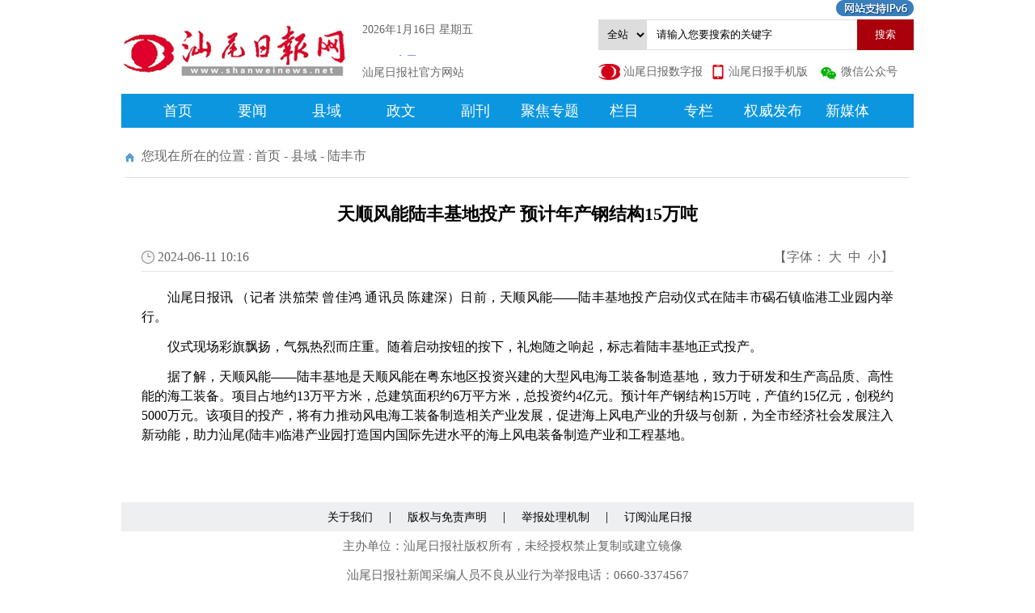

--- FILE ---
content_type: text/html; charset=utf-8
request_url: http://www.shanweinews.net/shanweinews/lfx/202406/b5b722e1839d41f49a813dc03a48582b.shtml
body_size: 10389
content:
<!doctype html>
<html>
<head>
<meta charset="utf-8">

<meta name="SiteName" content="汕尾日报"/>
<meta name="SiteDomain" content=""/>
<meta name="SiteIDCode" content="shanweinews"/>
<meta name="ColumnName" content="夯实网络安全责任 共筑网络安全防线" />
<meta name="ColumnDescription" content="夯实网络安全责任 共筑网络安全防线"/>
<meta name="ColumnKeywords" content="夯实网络安全责任 共筑网络安全防线"/>
<meta name="ColumnType" content="夯实网络安全责任 共筑网络安全防线"/>
<meta name="ArticleTitle" content=""/>
<meta name="PubDate" content=""/>
<meta name="ContentSource" content=""/>
<meta name="Keywords" content=""/>
<meta name="Description" content=""/>

<meta name="others" content="页面生成时间 2025-08-13 18:50:51" />
<meta name="template,templategroup,version" content="0f874081a0854e5ca6ee45f4955bab5d,default,16.4" />
<title>天顺风能陆丰基地投产 预计年产钢结构15万吨_陆丰市_汕尾日报社官方网站</title>
		<meta name="SiteName"  content="汕尾日报">
  <meta name="viewport"
			content="width=device-width, initial-scale=1.0,  minimum-scale=1.0, maximum-scale=1.0, user-scalable=no" />
		<meta name="SiteDomain" content="http://www.shanweinews.net/">
		<link rel="stylesheet" type="text/css" href="/shanweinews/xhtml/css/common.css"/>
<meta name="ColumnName" content="陆丰市">
<meta name="ArticleTitle" content="天顺风能陆丰基地投产 预计年产钢结构15万吨">
<meta name="PubDate" content="2024-06-11 10:16">
<meta name="ContentSource" content="汕尾日报">
<link href="/shanweinews/xhtml/css/list.css" rel="stylesheet"/>
<link href="/shanweinews/xhtml/css/index.css" rel="stylesheet"/>
<link href="/shanweinews/xhtml/css/common.css" rel="stylesheet"/>
   
   <script src="/shanweinews/xhtml/js/jquery.js"></script>
  <script src="/shanweinews/xhtml/js/fancybox.umd.js"></script>
  <link href="/shanweinews/xhtml/css/fancybox.css" rel="stylesheet"/>
  <link href="/shanweinews/xhtml/css/panzoom.css" rel="stylesheet"/>
  <style>
    .hjlink{width:100%;height: 50px;border: 1px solid #efefef;font-size: 1.2rem;text-align: center;background-color: #ececec;display:none;margin-bottom: .2rem;}
    .hjlink_tit{width: 70%;float: left;font-weight: bolder;height: 100%;    line-height: 3rem;}
    .hjlink_a{width: 24%;float:right;font-size: 1rem;text-align: center;border: 1px solid #c20206;background-color: #c20206;margin: .2rem .2rem;color: #fff;line-height: 2.6rem;}
    @media only screen and (min-width: 100px) and (max-width:750px) {.hjlink {display: none;}}
    #UCAP-CONTENT img {
  cursor: zoom-in;
}</style>
  
    <script type="text/javascript">

      
			$(function(){	
              $('#UCAP-CONTENT img').each(function (i) {
                var imgurl=$(this).attr('src')
                // $(this).wrap('<a href="'+imgurl+'" data-fancybox="gallery"></a>');
               // console.log($(this).attr('src'));
              $(this).after('<a href="'+imgurl+'" data-fancybox="gallery"><img src="'+imgurl+'"  style="max-width: 730px;"/></a>');
              $(this).remove();
            })
              
				var nowin="陆丰市";
				var i=0;
				$('.mnavs li').each(function(){
					if ($.trim($(this).find('a').text()) == nowin) {
							$(this).addClass("hover");
							$(this).siblings().removeClass('hover');
							i=1;
							return ;
					}                 
				})
				if(i==0){
                  $('.mnavs li').eq(0).addClass('hover')
				}
			})
		</script>
<!--[if IE]>
	<script type="text/javascript" src="/shanweinews/xhtml/js/html5.min.js"></script>
	<script type="text/javascript" src="/shanweinews/xhtml/js/respond.min.js"></script>
<![endif]-->
<script src="https://p.wts.xinwen.cn/dot-wts/spm.js"></script>
<script>
  if (window.spm) {
    // 初始化配置
    spm.config({
      userId:"", // 此处填写已登录用户ID
      additionalInfo: {
        sex: "", // 此处填写已登录用户性别
        profession: "", // 此处填写已登录用户职业
        age: "", // 此处填写已登录用户年龄
        targetID: "b5b722e1839d41f49a813dc03a48582b", // 此处填写稿件ID
        organization:'zm1236', // 此处填写媒体机构ID
        // 上报进入事件
        category: 'event',
        action: 'comeIn'
      }
    });
  }
  window.onbeforeunload = function () {
    // 上报离开事件
    spm.push({ category: 'event', action: 'leave' });
  };
</script>

<script src="//res.wx.qq.com/open/js/jweixin-1.6.0.js"></script>
<script>

  
  
  $(document).ready(function(){
    
        var share_title = "天顺风能陆丰基地投产 预计年产钢结构15万吨";
            var share_desc = "汕尾日报官方网站";
            var share_link = "http://www.shanweinews.net/shanweinews/lfx/202406/b5b722e1839d41f49a813dc03a48582b.shtml";
            var share_imgUrl = "http://www.shanweinews.net/shanweinews/xhtml/images/nlogo_1.jpg";
	$.ajax({
					url: "/u/api/getJSSDKSignature?appId=wxee759562b7fe773f&secret=f1a5ad0a7802f3cc8fd294acf36255de&url="+share_link,
					type: "get",
					success: function (data) {
						if (!jQuery.isEmptyObject(data)){
							if (data.code=="200"){
								window.wx.config({
								  debug: false, // 开启调试模式,调用的所有api的返回值会在客户端alert出来，若要查看传入的参数，可以在pc端打开，参数信息会通过log打出，仅在pc端时才会打印。
								  appId: 'wxee759562b7fe773f', // 必填，公众号的唯一标识
								  timestamp: data.timestamp, // 必填，生成签名的时间戳
								  nonceStr: data.nonceStr, // 必填，生成签名的随机串
								  signature: data.signature,// 必填，签名
								  jsApiList: [
                                 
                                    
                                    'updateAppMessageShareData',
        'updateTimelineShareData',
        // onMenuShareAppMessage onMenuShareTimeline 兼容在微信电脑端点击分享的场景
        'onMenuShareAppMessage',
        'onMenuShareTimeline',] // 必填，需要使用的JS接口列"updateAppMessageShareData", "updateTimelineShareData",表
								});
								
window.wx.ready(function () {   //需在用户可能点击分享按钮前就先调用
                                    
                        window.wx.updateAppMessageShareData({
                            title: share_title, // 分享标题
                            desc: share_desc, // 分享描述
                            link: share_link, // 分享链接，该链接域名或路径必须与当前页面对应的公众号JS安全域名一致
                            imgUrl: share_imgUrl, // 分享图标
                            success: function () {
                                console.log("success");// 设置成功
                            }
                        });

                        window.wx.updateTimelineShareData({
                            title: share_title, // 分享标题
                            link: share_link, // 分享链接，该链接域名或路径必须与当前页面对应的公众号JS安全域名一致
                            imgUrl: share_imgUrl, // 分享图标
                            success: function () {
                                console.log("success2");// 设置成功
                            }
                        });

                        window.wx.onMenuShareTimeline({
                            title: share_title, // 分享标题
                            desc: share_desc, // 分享描述
                            link: location.href, // 分享链接，该链接域名或路径必须与当前页面对应的公众号JS安全域名一致
                            imgUrl: share_imgUrl, // 分享图标
                        });

                        window.wx.onMenuShareAppMessage({
                            title: share_title, // 分享标题
                            link: share_link, // 分享链接，该链接域名或路径必须与当前页面对应的公众号JS安全域名一致
                            imgUrl: share_imgUrl // 分享图标
                        });
                    });
							}else{
								
								
							}
						}
						
					}
				})
	

	})

	</script>
  <script src="/shanweinews/xhtml/js/collection2.0.0.min.js"></script>
  <script>
    function isMobile() {
        const userAgent = navigator.userAgent;
        const mobileRegex = /Android|webOS|iPhone|iPad|iPod|BlackBerry|IEMobile|Opera Mini/i;
        return mobileRegex.test(userAgent);
    }


    ZMYDataCollection.init ({
      tenant_code: 'prod-swrb-ab49ebb666fbbac7b723df',
      key: 'WHe5TwSRrzzdyWqqCqLEmaHIIfdVqxT1',
      domain: 'rmapi.nfzmy.com'
    });
    

    if (isMobile()) {
        console.log('当前使用手机浏览');
        ZMYDataCollection.openArticle({
          article_id: "b5b722e1839d41f49a813dc03a48582b",
          platform: "Mobile"
        });
    } else {
        console.log('当前使用 PC 浏览');
        ZMYDataCollection.openArticle({
          article_id: "b5b722e1839d41f49a813dc03a48582b",
          platform: "PC"
        });
    }
  </script>
</head>
<body>
<script language="javascript">
			
 	 var websitename = "汕尾日报";
	 var webjg = "汕尾日报";
			function doZoom(size1, size2, size3, size4) {
				document.getElementById('UCAP-CONTENT').style.fontSize = size4 + 'px';
              $('#UCAP-CONTENT span').css('font-size',size4+'px')
	      		$('#UCAP-CONTENT font').css('font-size',size4+'px')
	      		$('#UCAP-CONTENT p').css('font-size',size4+'px')
              
			}
			
			
			$(function() {
				var sourceText = $('#ly').text();//来源
				var xxgkfbjg = $('#xxgkfbjg').text();//来源
				// alert(sourceText);
				if( null==sourceText|| ""==sourceText ){
				  
							$('#ly').text(websitename);
			
				}
				if( null==xxgkfbjg|| ""==xxgkfbjg ){
				  
							$('#xxgkfbjg').text(websitename);
			
				}
			});
			
		</script>
<!--头部-->
	<!DOCTYPE html PUBLIC "-//W3C//DTD XHTML 1.0 Transitional//EN" "http://www.w3.org/TR/xhtml1/DTD/xhtml1-transitional.dtd"><html xmlns="http://www.w3.org/1999/xhtml"><head>
</head>
<link rel="stylesheet" type="text/css" href="/shanweinews/xhtml/css/common.css"/>
		<link rel="stylesheet" type="text/css" href="/shanweinews/xhtml/css/index.css"/>
<body>
   <div style="vertical-align: middle; text-align: right;width: 980px;margin: 0 auto;" title="本站支持ipv6" class="ipv6"><img src="https://www.shanwei.gov.cn/images/ipv.png"></div>
    <div class="stop">
        <a href="/shanweinews/index.shtml" class="logo" target="_parent">
            <img src="/shanweinews/xhtml/images/nlogo.jpg">
        </a>
        <div class="tianqi">
            <div class="tq1">
                <script type="text/javascript" src="/shanweinews/xhtml/js/time.js" style="display: none;">
                </script>
              <div id="currentDate">
                
              </div>
            </div>
            <div class="tq2">
                <iframe width="250" scrolling="no" height="20" frameborder="0" allowtransparency="true" src="https://i.tianqi.com/index.php?c=code&id=10&icon=1&py=shanwei">
                </iframe>
            </div>
            <div class="tq3">
                汕尾日报社官方网站
            </div>
        </div>
        <div class="wrap_search">
            <form name="pageform" method="post" action="/u/search/shanweinews" id="pageform" target="_blank" class="search">
                <div class="wselect">
                    <select name="">
                        <option value="">
                            全站
                        </option>
                    </select>
                </div>
                <input type="text" value="请输入您要搜索的关键字" onblur="if(this.value==''){this.value='请输入您要搜索的关键字'}" maxlength="50" id="keywords" class="input" onfocus="this.value=''" name="keywords">
                <div class="sub" onclick="checkSubmit();" style="cursor:pointer;">
                    搜索
                </div>
            </form>
            <script style="display: none;">
                function checkSubmit(){ if(document.getElementById('keywords').value==''||document.getElementById('keywords').value=='请输入您要搜索的关键字') alert('请输入您要搜索的关键字！'); else document.pageform.submit(); }
            </script>
            <ul class="ewmlist">
                <li class="sjbewm">
                    <a href="http://epaper.shanweinews.net" target="_blank">
                        汕尾日报数字报
                    </a>
                </li>
                <li class="swrbewm">
                    汕尾日报手机版
                    <div class="ewmc">
                        <img src="/shanweinews/xhtml/images/sjbewm.png">
                        <span>
                            汕 尾 日 报
                            <br>
                            手 机 版
                        </span>
                    </div>
                </li>
                <li class="weixinewm">
                    微信公众号
                    <div class="ewmc" style="width:180px;left:-30px">
                        <div class="ewmcc">
                            <img src="/shanweinews/xhtml/images/swrbewm.png">
                            <span>
                                汕 尾 日 报
                                <br>
                                微信公众号
                            </span>
                        </div>
                        <div class="ewmcc">
                            <img src="/shanweinews/xhtml/images/wxgzhewm.png">
                            <span>
                                汕 尾 日 报
                                <br>
                                新媒体
                            </span>
                        </div>
                    </div>
                </li>
            </ul>
        </div>
    </div>
    <div class="snavs">
         <ul class="snav">
            <li>
                <a href="/shanweinews/index.shtml" target="_parent">
                    首页
                </a>
            </li>
            <li>
                <a href="/shanweinews/xinwen/list.shtml"  target="_parent">要闻</a>
                <div class="sclist">
                    <ul class="scnav">
                            <li>
                                <a href="/shanweinews/zhongdian/list2.shtml"  target="_blank" title='头条' >头条</a>
                            </li>
                            <li>
                                <a href="/shanweinews/jrgz/list2.shtml"  target="_blank" title='今日关注' >今日关注</a>
                            </li>
                    </ul>
                </div>
            </li>
           
            <li>
                <a href="/shanweinews/qyyu/list.shtml"  target="_parent">县域</a>
                <div class="sclist">
                    <ul class="scnav">
                            <li>
                                <a href="/shanweinews/chengqu/list2.shtml"  target="_blank" title='城区' >城区</a>
                            </li>
                            <li>
                                <a href="/shanweinews/hfx/list2.shtml"  target="_blank" title='海丰县' >海丰县</a>
                            </li>
                            <li>
                                <a href="/shanweinews/lfx/list2.shtml"  target="_blank" title='陆丰市' >陆丰市</a>
                            </li>
                            <li>
                                <a href="/shanweinews/lhx/list2.shtml"  target="_blank" title='陆河县' >陆河县</a>
                            </li>
                            <li>
                                <a href="/shanweinews/hhw/list2.shtml"  target="_blank" title='红海湾开发区' >红海湾开发区</a>
                            </li>
                            <li>
                                <a href="/shanweinews/hqglq/list2.shtml"  target="_blank" title='华侨管理区' >华侨管理区</a>
                            </li>
                    </ul>
                </div>
            </li>
           
            <li>
                <a href="/shanweinews/zwen/list.shtml"  target="_parent">政文</a>
            </li>
           
            <li>
                <a href="/shanweinews/fukan/list.shtml"  target="_parent">副刊</a>
               <div class="sclist">
                    <ul class="scnav">
                            <li>
                                <a href="/shanweinews/wenhua/list.shtml"  target="_blank" title='文化' >文化</a>
                            </li>
                            <li>
                                <a href="/shanweinews/jiaoyu/list.shtml"  target="_blank" title='教育' >教育</a>
                            </li>
                    </ul>
                </div>
            </li>
         
            <li>
                <a href="/shanweinews/jjzt/list.shtml"  target="_parent">聚焦专题</a>
               <div class="sclist">
                    <ul class="scnav">
                            <li>
                                <a href="/shanweinews/gzlmsw/list2.shtml"  target="_blank" title='共筑绿美汕尾' >共筑绿美汕尾</a>
                            </li>
                            <li>
                                <a href="/shanweinews/jjbqwgc/list2.shtml"  target="_blank" title='聚焦“百千万工程”' >聚焦“百千万工程”</a>
                            </li>
                            <li>
                                <a href="/shanweinews/ppsq/list2.shtml"  target="_blank" title='澎湃时评' >澎湃时评</a>
                            </li>
                            <li>
                                <a href="/shanweinews/hlgc/list2.shtml"  target="_blank" title='海陆观察' >海陆观察</a>
                            </li>
                            <li>
                                <a href="/shanweinews/swzs/list2.shtml"  target="_blank" title='善美之声' >善美之声</a>
                            </li>
                            <li>
                                <a href="/shanweinews/wqzc/list2.shtml"  target="_blank" title='湾区之窗' >湾区之窗</a>
                            </li>
                            <li>
                                <a href="/shanweinews/smjd/list2.shtml"  target="_blank" title='善美监督' >善美监督</a>
                            </li>
                    </ul>
                </div>
            </li>
           
            <li>
                <a href="/shanweinews/hudong/list.shtml"  target="_parent">栏目</a>
               <div class="sclist">
                    <ul class="scnav">
                            <li>
                                <a href="/shanweinews/sjhdzt/list2.shtml"  target="_blank" title='逯峰活动报道合集' >逯峰活动报道合集</a>
                            </li>
                            <li>
                                <a href="/shanweinews/szhdzt/list2.shtml"  target="_blank" title='郑海涛活动报道合集' >郑海涛活动报道合集</a>
                            </li>
                            <li>
                                <a href="/shanweinews/bxgdjs/list2.shtml"  target="_blank" title='锲而不舍落实中央八项规定精神' >锲而不舍落实中央八项规定精神</a>
                            </li>
                            <li>
                                <a href="/shanweinews/2025lh/list2.shtml"  target="_blank" title='聚焦2025全国两会' >聚焦2025全国两会</a>
                            </li>
                            <li>
                                <a href="/shanweinews/swydh/list2.shtml"  target="_blank" title='激情全运会 活力大湾区' >激情全运会 活力大湾区</a>
                            </li>
                            <li>
                                <a href="/shanweinews/xsx/list2.shtml"  target="_blank" title='学思想 强党性 重实践 建新功' >学思想 强党性 重实践 建新功</a>
                            </li>
                            <li>
                                <a href="/shanweinews/2025wlwm/list2.shtml"  target="_blank" title='2025年中国网络文明大会' >2025年中国网络文明大会</a>
                            </li>
                            <li>
                                <a href="/shanweinews/ljtz/list2.shtml"  target="_blank" title='牢记嘱托 砥砺奋进' >牢记嘱托 砥砺奋进</a>
                            </li>
                            <li>
                                <a href="/shanweinews/fzgd/list2.shtml"  target="_blank" title='聚焦高质量发展' >聚焦高质量发展</a>
                            </li>
                            <li>
                                <a href="/shanweinews/bqwjz/list2.shtml"  target="_blank" title='蹲点百千万 记者走基层' >蹲点百千万 记者走基层</a>
                            </li>
                    </ul>
                </div>
             
            </li>
            <li>
                <a href="/shanweinews/zhuanti/list.shtml"  target="_parent">专栏</a>
                <div class="sclist">
                    <ul class="scnav">
                            <li>
                                <a href="/shanweinews/pajt/list2.shtml"  target="_blank" title='汕尾平安交通' >汕尾平安交通</a>
                            </li>
                            <li>
                                <a href="/shanweinews/yjgl/list2.shtml"  target="_blank" title='汕尾应急管理' >汕尾应急管理</a>
                            </li>
                            <li>
                                <a href="/shanweinews/yhsw/list2.shtml"  target="_blank" title='粤海水务' >粤海水务</a>
                            </li>
                            <li>
                                <a href="/shanweinews/yssm/list2.shtml"  target="_blank" title='遗失声明' >遗失声明</a>
                            </li>
                    </ul>
                </div>
            </li>
            <li>
                <a href="/shanweinews/quanwei/list.shtml"  target="_parent">权威发布</a>
                <div class="sclist">
                    <ul class="scnav">
                            <li>
                                <a href="/shanweinews/zdly/list.shtml"  target="_blank" title='重点领域信息公开' >重点领域信息公开</a>
                            </li>
                            <li>
                                <a href="/shanweinews/zti/list2.shtml"  target="_blank" title='专题' >专题</a>
                            </li>
                            <li>
                                <a href="/shanweinews/twsl/list2.shtml"  target="_blank" title='新闻发布会' >新闻发布会</a>
                            </li>
                            <li>
                                <a href="/shanweinews/swhy/list2.shtml"  target="_blank" title='学习贯彻党的二十届三中全会精神' >学习贯彻党的二十届三中全会精神</a>
                            </li>
                            <li>
                                <a href="/shanweinews/fjqgl/list.shtml"  target="_blank" title='奋进强国路 阔步新征程' >奋进强国路 阔步新征程</a>
                            </li>
                            <li>
                                <a href="/shanweinews/70zn/list2.shtml"  target="_blank" title='庆祝全国人民代表大会成立70周年' >庆祝全国人民代表大会成立70周年</a>
                            </li>
                            <li>
                                <a href="/shanweinews/sdkm/list.shtml"  target="_blank" title='时代楷模' >时代楷模</a>
                            </li>
                            <li>
                                <a href="/shanweinews/aqjy/list.shtml"  target="_blank" title='安全教育' >安全教育</a>
                            </li>
                            <li>
                                <a href="/shanweinews/djxxjy/list2.shtml"  target="_blank" title='党纪学习教育' >党纪学习教育</a>
                            </li>
                            <li>
                                <a href="/shanweinews/gfjy/list2.shtml"  target="_blank" title='国防教育' >国防教育</a>
                            </li>
                    </ul>
                </div>
            </li>
           
            <li>
                <a href="/shanweinews/xmt/list.shtml"  target="_parent">新媒体</a>
               <div class="sclist">
                    <ul class="scnav">
                            <li>
                                <a href="https://news.southcn.com/m/node_86ca42e638"  target="_blank" title='未来已来•湾有引力' >未来已来•湾有引力</a>
                            </li>
                            <li>
                                <a href="/shanweinews/gdfz/list2.shtml"  target="_blank" title='未来已来•高质量发展看广东' >未来已来•高质量发展看广东</a>
                            </li>
                            <li>
                                <a href="/shanweinews/sdmhwmgs/list2.shtml"  target="_blank" title='2022“十大善美好网民故事”' >2022“十大善美好网民故事”</a>
                            </li>
                            <li>
                                <a href="/shanweinews/wlwhjpzb/list2.shtml"  target="_blank" title='2022年汕尾市网络文化精品展播' >2022年汕尾市网络文化精品展播</a>
                            </li>
                            <li>
                                <a href="/shanweinews/wlwm/list2.shtml"  target="_blank" title='善美网络文明E起来' >善美网络文明E起来</a>
                            </li>
                            <li>
                                <a href="/shanweinews/hlfhsgs/list2.shtml"  target="_blank" title='海陆丰红色故事' >海陆丰红色故事</a>
                            </li>
                            <li>
                                <a href="/shanweinews/xzsw/list2.shtml"  target="_blank" title='行走汕尾' >行走汕尾</a>
                            </li>
                            <li>
                                <a href="/shanweinews/xzhssw/list2.shtml"  target="_blank" title='行走红色汕尾' >行走红色汕尾</a>
                            </li>
                            <li>
                                <a href="/shanweinews/wlzgj/list.shtml"  target="_blank" title='网络中国节' >网络中国节</a>
                            </li>
                            <li>
                                <a href="/shanweinews/wmdxsd/list2.shtml"  target="_blank" title='我们的新时代' >我们的新时代</a>
                            </li>
                    </ul>
                </div>
            </li>
           
        </ul>
    </div>
  <!--手机版头部-->

    <div class="mtop">
        <!--手机版国庆
  <div style="text-align: center;">
         <img src="/shanweinews/xhtml/images/75th_m.jpg" style="width: 100%;">
  </div>
    -->
       <span class="icon-xs-search" style="top:210px">
        </span>
        <a href="/shanweinews/phone/mindex.shtml" class="wmtop">
            <img src="/shanweinews/xhtml/images/mlogo.png">
        </a>
        <div class="header-xs-search" style="display: none;">
            <form id="pageform1" onsubmit="return false;" method="post" name="pageform1" action="/u/search/shanweinews" target="_blank">
                <input type="hidden" value="all" name="database">
                <input onblur="if(this.value==''){this.value='请输入您要搜索的关键字'}" name="keywords" id="keywords1" onfocus="this.value=''" maxlength="100" value="请输入您要搜索的关键字">
                <span onclick="checkSubmit1();" style="cursor:pointer;">
                    搜索
                </span>
                <div class="clear">
                </div>
            </form>
        </div>
        <script type="text/javascript" style="display: none;">
            function checkSubmit1(){ if(document.getElementById('keywords1').value==''||document.getElementById('keywords1').value=='请输入您要搜索的关键字') alert('请输入您要搜索的关键字！'); else document.pageform1.submit(); }
        </script>
       <div class="mnavs" style="height:auto">
            <li>
              <a href="/shanweinews/xinwen/list.shtml"  target="_parent">要闻</a>
            </li>
                <li>
                  
                  <a href="/shanweinews/qyyu/list.shtml"  target="_parent">县域</a>
                </li>
                <li>
                 
                  <a href="/shanweinews/zwen/list.shtml"  target="_parent">政文</a>
                </li>
                <li>
                  <a href="/shanweinews/fukan/list.shtml"  target="_parent">副刊</a>
                </li>
                <li>
                  <a href="/shanweinews/jjzt/list.shtml"  target="_parent">聚焦专题</a>
                </li>
                <li>
              
                  <a href="/shanweinews/ppsq/list2.shtml"  target="_parent">澎湃时评</a>
                </li>
             <!--  <li>
                  
                  <a href="#"  target="_parent"></a>
                </li>-->
              
                <li>
                  <a href="/shanweinews/hlgc/list2.shtml"  target="_parent">海陆观察</a>
                </li>
                <li>
                 
                  <a href="/shanweinews/swzs/list2.shtml"  target="_parent">善美之声</a>
                </li>
                <li>
                    
                  <a href="/shanweinews/wqzc/list2.shtml"  target="_parent">湾区之窗</a>
                </li>
         <li>
                  
                  <a href="/shanweinews/smjd/list2.shtml"  target="_parent">善美监督</a>
                </li>
                <li>
                   
                  <a href="http://epaper.shanweinews.net/"  target="_parent">数字报</a>
                </li>
                 
                <li>
                  
                  <a href="/shanweinews/hudong/list.shtml"  target="_parent">栏目</a>
                </li>
           <li>
                  
                  <a href="/shanweinews/zhuanti/list.shtml"  target="_parent">专栏</a>
                </li>
          <li>
                  
                  <a href="/shanweinews/xmt/list.shtml"  target="_parent">新媒体</a>
                </li>
              <li>
                  
                  <a href="/shanweinews/quanwei/list.shtml"  target="_parent">权威发布</a>
                </li>
              
             <div style="clear: both;">
            </div>
    </div></div>  <!--手机版头部-->
    <script type="text/javascript" style="display: none;">
       $(function(){ 
		$('.mqb').click(function(){ 
			if($('.mnavs').css('height')=='36px'){
				$('.mnavs').css({height:'auto'}) 
			}
			else
			{
				$('.mnavs').css({height:'36px'}) 
			}
		}
			)
		
			$('.icon-xs-search').click(function(){ 
				$('.header-xs-search').toggle()
				
})
	})
    </script>
<!--end头部-->
<div class="main mar mar-t2">
  <div class="mainpad color">
    <div class="list_title">
      <div class="dqwz fl">您现在所在的位置 :
<a href='/shanweinews/index.shtml'  target="_parent">首页</a> - <a href='/shanweinews/qyyu/list.shtml'  target="_parent">县域</a> - <a href='/shanweinews/lfx/list2.shtml'  target="_parent"><span>陆丰市</span></a>

      </div>
      <div class="fr">
    <!--    <div class="fx">
          <div class="bdsharebuttonbox"><a href="#" class="bds_qzone" data-cmd="qzone" title="分享到QQ空间"></a><a href="#" class="bds_tsina" data-cmd="tsina" title="分享到新浪微博"></a><a href="#" class="bds_renren" data-cmd="renren" title="分享到人人网"></a><a href="#" class="bds_weixin" data-cmd="weixin" title="分享到微信"></a></div>
<script>window._bd_share_config={"common":{"bdSnsKey":{},"bdText":"","bdMini":"1","bdMiniList":["mshare","qzone","tsina","bdysc","weixin","renren","tqq","bdxc","kaixin001","tqf","tieba","douban","bdhome","sqq","thx","ibaidu","meilishuo","mogujie","diandian","huaban","duitang","hx","fx","youdao","sdo","qingbiji","people","xinhua","mail","isohu","yaolan","wealink","ty","iguba","twi","linkedin","h163","evernotecn","copy","print"],"bdPic":"","bdStyle":"0","bdSize":"16"},"share":{}};with(document)0[(getElementsByTagName('head')[0]||body).appendChild(createElement('script')).src='http://bdimg.share.baidu.com/static/api/js/share.js?v=89860593.js?cdnversion='+~(-new Date()/36e5)];</script>
        </div>-->
      </div>
      <div class="clear"></div>
    </div>
    <div class="article">
      <div class="title_cen">
            <ucaptitle>天顺风能陆丰基地投产 预计年产钢结构15万吨</ucaptitle>
      </div>
      <div class="con_r1">
        <div class="ly_div">
          <ul>
            <li class="c_time">
            	<PUBLISHTIME>2024-06-11 10:16</PUBLISHTIME>
            </li>
         <!--   <li class="c_ly">来源： <span id="ly">汕尾日报</span></li>-->
            <li class="c_fbjg" style="display:none"> <span id="visitCount"></span></li>
            <li class="c_zt">【字体：
              <script language="javascript"></script>
              <a onClick="this.href='javascript:doZoom(18,16,16,18);'">大</a>  <a href="#" onClick="this.href='javascript:doZoom(18,16,16,16);'">中</a>  <a href="#" onClick="this.href='javascript:doZoom(18,16,16,14);'">小</a>】</li>
          </ul>
        </div>
      </div>
      <div id="UCAP-CONTENT">
        <div class="hjlink">
        	<div class="hjlink_tit">
              逯峰活动报道合集
          </div>
          <div class="hjlink_a">
              <a href="http://www.shanweinews.net/shanweinews/sjhdzt/list2.shtml" style="color: #fff;">点击进入</a>
          </div>
          <div style="clear: both;"></div>
        </div>
        <div class="hjlink">
        	<div class="hjlink_tit">
              郑海涛活动报道合集
          </div>
          <div class="hjlink_a">
              <a href="http://www.shanweinews.net/shanweinews/szhdzt/list2.shtml" style="color: #fff;">点击进入</a>
          </div>
          <div style="clear: both;"></div>
        </div>
            <UCAPCONTENT>
              <p style="margin-top: 0.8em; margin-bottom: 0.7em; text-indent: 2em; line-height: 1.5; font-family: 微软雅黑; font-size: 12pt; text-align: justify;">汕尾日报讯 （记者 洪笳荣 曾佳鸿 通讯员 陈建深）日前，天顺风能——陆丰基地投产启动仪式在陆丰市碣石镇临港工业园内举行。</p>
<p style="margin-top: 0.8em; margin-bottom: 0.7em; text-indent: 2em; line-height: 1.5; font-family: 微软雅黑; font-size: 12pt; text-align: justify;">仪式现场彩旗飘扬，气氛热烈而庄重。随着启动按钮的按下，礼炮随之响起，标志着陆丰基地正式投产。</p>
<p style="margin-top: 0.8em; margin-bottom: 0.7em; text-indent: 2em; line-height: 1.5; font-family: 微软雅黑; font-size: 12pt; text-align: justify;">据了解，天顺风能——陆丰基地是天顺风能在粤东地区投资兴建的大型风电海工装备制造基地，致力于研发和生产高品质、高性能的海工装备。项目占地约13万平方米，总建筑面积约6万平方米，总投资约4亿元。预计年产钢结构15万吨，产值约15亿元，创税约5000万元。该项目的投产，将有力推动风电海工装备制造相关产业发展，促进海上风电产业的升级与创新，为全市经济社会发展注入新动能，助力汕尾(陆丰)临港产业园打造国内国际先进水平的海上风电装备制造产业和工程基地。</p>
            </UCAPCONTENT>
      </div>
        
     <!--  <div class="ly_div">
          <ul>
            <li class="c_ly">    来源：<span id="ly">汕尾日报</span></li>
            <li class="c_fbjg"></li>
          </ul>
        </div>-->
      <div style="margin:0 auto">
        <div class="info_ewm">
          <div id="div_div">
           <!-- <div id="qr_container" style="margin:auto; position:relative; ">扫一扫在手机打开当前页</div>
            <canvas id="Canvas" width="160" height="160"></canvas>-->
            
              <div id="qr_container" style="margin:auto; "></div>
            
          </div>
        </div>
      </div>
      <!-- <div class="dy">
       <div class="fr"><a href="#">【TOP】</a>【<a href="#" onClick="window.print();">打印页面</a>】【<a href="#" onClick="window.close();">关闭页面</a>】</div> 
        <div class="clear"></div>
      </div>-->
    </div>
    <div class="clear"></div>
  </div>
</div>
<!--H5-->
  <div style="display:none">
    <H5title>
  天顺风能陆丰基地投产 预计年产钢结构15万吨
</H5title>
<datetime>
  1,718,043,387,000
</datetime>
<manuscriptId>
b5b722e1839d41f49a813dc03a48582b
</manuscriptId>
<imgpath>
  </imgpath>
  </div>
  <!--H5-->
<div class="phonefoot">
  <p>
    主办单位：汕尾日报社</p>  <p>未经授权禁止复制或建立镜像    
  </p>
  <p>
汕尾日报网互联网新闻信息服务许可证编号：44120190010</p>
  </div>
  
  	<!--底部-->
	<div class="sbottom clearfix">
					<div class="waboutlist">
						<ul class="aboutlist">
							<li><a href="/shanweinews/bottom/201812/4e3985c6693e49c68b40aa4b91259c15.shtml" target="_blank">关于我们</a></li>
							<li>|</li>
							<li><a href="/shanweinews/bottom/201812/07e84e523241407aa1ef4810dcbeb2fb.shtml" target="_blank">版权与免责声明</a></li>
							<li>|</li>
                             <li><a href="http://www.shanweinews.net/shanweinews/bottom/202312/90f286fc3ccb451894a0655ebda6d10c.shtml" target="_blank">举报处理机制</a></li>
							<li>|</li>
							<li><a href="/shanweinews/bottom/201901/a1441a623aa04cf183e56877ac98d834.shtml" target="_blank">订阅汕尾日报</a></li>
						</ul>						
					</div>
					<p class="botxx">
							主办单位：汕尾日报社版权所有，未经授权禁止复制或建立镜像   <br /> 
                      		汕尾日报社新闻采编人员不良从业行为举报电话：0660-3374567<br /> 
                     		 汕尾日报网互联网新闻信息服务许可证编号：44120190010<br />
							违法和不良信息、涉未成年人有害信息举报电话：0660-3387883   邮箱：swrbxmtb@163.com<br />	
                      <a href="http://beian.miit.gov.cn/" target='_black'>粤ICP备13051037号</a>  <a href="http://www.beian.gov.cn/portal/registerSystemInfo?recordcode=44150202000069" target="_blank"><img src="/shanweinews/xhtml/images/ga.png"/>粤公网安备 44150202000069号</a>   <a href="/shanweinews/bottom/201812/b8068e29fb7f44e9a2e09842ee83c1e8.shtml" target='_black'>网站地图</a>  技术支持：开普云   <span style='display:none'><script type="text/javascript" src="https://s23.cnzz.com/z_stat.php?id=1276717914&web_id=1276717914"></script></span>
						</p>
						<div class="botpt clearfix">
							<div class="dz">
                          <script type="text/javascript">document.write(unescape("%3Cspan id='_ideConac' %3E%3C/span%3E%3Cscript  src='https://dcs.conac.cn/js/nis/44/15/00/4903395fff892f40f2cf7b2bd89a48e4/12441500456910598L-20001800.js' type='text/javascript'%3E%3C/script%3E"));</script>
                          </div>
							<div class="qt">
								<a href="http://www.12377.cn/" target="_blank"><img src="/shanweinews/xhtml/images/blxxjbzx.jpg"/></a>						
							</div>
							<div class="qt">
								<a href="http://www.cyberpolice.cn/wfjb/" target="_blank"><img src="/shanweinews/xhtml/images/wffz.gif"/></a>
							</div>
							<div class="qt">							
								<a href="/shanweinews/bottom/201812/0ef66b35a1f74545948b044817dd42ab.shtml" target="_blank"><img src="/shanweinews/xhtml/images/jyxwz.jpg"/></a>
							</div>
						</div>
				</div>


<script type="text/javascript">
	//请配置domain 和 fullUrl 参数，user为test是本机测试环境，正式环境改为official,输出位置id为visitCount
	var visitConfig = {
			api : {
				test : '',
				official  : '/u/visit/count',
				use : 'official',
				domain : 'http://www.shanweinews.net',
				fullUrl: 'http://www.shanweinews.net/shanweinews/index.shtml',
				showId : 'visitCount'
			}
	};
	</script>
<div style="display:none">
  <script type="text/javascript">document.write(unescape("%3Cspan id='cnzz_stat_icon_1279960746'%3E%3C/span%3E%3Cscript src='https://v1.cnzz.com/stat.php%3Fid%3D1279960746%26show%3Dpic1' type='text/javascript'%3E%3C/script%3E"));</script>
</div>
  <script src="/shanweinews/xhtml/js/count.js"></script>
<script type="text/javascript" src="//js.users.51.la/21370229.js"></script>
  	<!--end底部-->
 <!----新闻切换----->   
      <script type="text/javascript">

      $("#UCAP-CONTENT img").wrap("<a data-fancybox='gallery' href='https://lipsum.app/id/81/1600x1200'></a>");
      Fancybox.bind('#UCAP-CONTENT img', {
  Thumbs: {
    Carousel: {
      fill: false,
      center: true,
    },
  },
});
  </script>
</body>
</html>

--- FILE ---
content_type: text/html;charset=UTF-8
request_url: https://dot.wts.xinwen.cn/logserver/eg.js
body_size: -480
content:
window.goldlog=(window.goldlog||{});goldlog.Etag="yLVKotBuUHYBAQOGcHA2NK7V";goldlog.stag=1;

--- FILE ---
content_type: text/css
request_url: http://www.shanweinews.net/shanweinews/xhtml/css/list.css
body_size: 1109
content:
@charset "utf-8";
/* CSS Document */
body{background:white}
.main{width:980px;margin:0 auto;}
.mainpad{ padding:5px}
.list_con{ padding-top:15px;}
.list_left{width: 200px;float:left;}
.list_left li a{ display:block;background:#eff4f8;color:#167ccd; font-size:15px;padding-left:15px; padding-top:12px; padding-bottom:12px; margin-bottom:1px;}
.list_left li:hover a{background:#167ccd;color:#fff;}
.list_left li.hover a{background:#167ccd;color:#fff;}
.list_left li.hover a{color:#fff;}
.list_left li{color:#fff;}
.list_left li a{color:#167ccd; }
.list_right{width: 750px;float:right;min-height:700px;border-left:1px solid #eee;padding-left:15px;}
.list_title{ border-bottom:1px solid #ddd; padding-bottom:15px;}
.dqwz{background: url(../images/wz.png) no-repeat 0px 6px;padding-left:20px;color:#666;}
.list_title h3{color:#167ccd; font-size:24px; font-weight:lighter;}

.list_right li{ background:url(../images/bg_12.png) no-repeat 0px 19px; padding-left:15px; padding-top:10px; padding-bottom:10px; font-size:16px; position: relative; padding-right:100px; border-bottom:1px dashed #ddd;}
.list_right li span{position: absolute;top: 12px;right: 0px;color: #666;}
.list_right li a{ line-height: 29px;/*display: block;*/}

#qr_container{font-size:14px}
.article{ padding-top:10px; padding-left: 20px; padding-right: 20px;}

.ly_div{line-height: 35px; overflow:hidden;margin-top: 20px; border-bottom: 1px solid #e5e5e5; margin-bottom: 20px; color:#666}
.ly_div a{color:#666}
.ly_div li{ float:left;}
.c_time{background:url(../images/2016_info_time.gif) left no-repeat;padding-left:20px;width: 200px;}
.c_ly{width: 300px;}
.c_fbjg{}
.c_zt{margin: 0px !important;float: right!important;}
.c_fx{float: right; width:150px; margin-top: 5px; padding:0; margin-right:0}
.ly_div a{color:#666;}
.title_cen{/*color: #df3a39;*/font-size: 22px;font-weight: 600;}
#zoomcon{width:100%;margin: 0px auto;color: #666;font-size: 16px; line-height:30px;}
.title_cen{ margin-top:20px; text-align:center;}
.list_tt{ line-height:30px; color:#666;}
.list_tt h3{line-height: 50px;color: #df3a39;text-align: center;font-size: 30px;font-weight: lighter;}
#zoomcon{}
#zoomcon img{max-width: 800px;}
/**二维码和打印***/
.info_ewm {clear: both;padding: 30px 0 25px;text-align: center;color: #999;line-height: 25px;}
.dy { height: 50px;line-height: 50px;border-top: 1px solid #e5e5e5;}
.piclist li{float: left;padding: 0px;margin: 0px 0px 10px 15px;}
.piclist li a{display: block;width: 226px;height: 160px;position: relative;}
.piclist li a img{display: block;width: 100%;height: 100%;}
.piclist li a p{text-align:center;position: absolute;left: 0px;bottom: 0px;height: 36px;line-height: 36px;width: 100%;background: black;color: white;filter: alpha(opacity=60); -moz-opacity: 0.6;opacity: 0.6;font-size: 14px;}


--- FILE ---
content_type: text/css
request_url: http://www.shanweinews.net/shanweinews/xhtml/css/index.css
body_size: 4923
content:
.clearfix:after{content: " "; display: block; height: 0; clear: both; visibility: hidden;}
.clearfix{*zoom:1;}
body{background: white; }
.smain{height: auto;margin:0 auto;width: 980px; }

.stop{width:980px;height: 92px;padding-top: 0px;position: relative;z-index: 2;margin: 0px auto 0px;background: white;}
.stop .logo{width:280px;height:80px;display: block;float: left;}
.stop .logo img{display: block;width:100%;height: 100%;}
.stop .tianqi{width: 284px;line-height: 25px;color: #666;font-size: 14px;float: left;margin-left: 18px;}
.stop .tianqi .tq1{width: 100%;height: 25px;line-height: 25px;overflow: hidden;text-overflow: ellipsis;white-space: nowrap;}
.stop .wrap_search{float: right;width: 390px;height: 92px;}
.stop .wrap_search  .search{width: 390px;height:38px;display: block;background: white;position: relative;}
.stop .wrap_search  .search .wselect{float: left;width: 59px;height: 36px;outline: none;border: 1px solid #ddd;border-right: 0px;}
.stop .wrap_search  .search .wselect select{float: left;width: 59px;height: 36px;outline: none;border: none;text-indent: 6px;}
.stop .wrap_search  .search .input{width: 248px;height:36px;background: white;border:1px solid #ddd;line-height: 36px;outline: none;display: block;float: left;font-size: 13px;padding-left: 12px;margin:0px;border-left: 0px;}
.stop .wrap_search  .search .sub{width:70px;height:38px;line-height: 38px;background:#a9000b;border: none;outline: none;text-align:center;;color:white;display: block;font-size: 13px;position: absolute;right: 0px;top: 0px;}
.stop .wrap_search .ewmlist{width: 100%;height: 24px;margin-top: 15px;}
.stop .wrap_search .ewmlist li{cursor:pointer;float: left;width: 130px;height: 24px;line-height: 24px;text-indent: 31px;font-size: 14px;color: #666;position: relative;}
.stop .wrap_search .ewmlist li .ewmc{display:none;width: 88px;height: 144px;position: absolute;left:20px;top: 22px;text-align: center;background: white;padding:6px 10px;}
.stop .wrap_search .ewmlist li .ewmc .ewmcc{width: 88px;float: left;height: 144px;}

.stop .wrap_search .ewmlist li:hover .ewmc{display: block;}
.stop .wrap_search .ewmlist li .ewmc img{width: 88px;height: 88px;display: block;margin-bottom: 6px;}
.stop .wrap_search .ewmlist li .ewmc span{font-size: 15px;color: #333;width: 100%;height:20px;line-height: 20px ;}
.stop .wrap_search .ewmlist li.sjbewm{background: url(../images/swrbbg.jpg) no-repeat left center;}
.stop .wrap_search .ewmlist li.swrbewm{background: url(../images/swrbsjbbg.png) no-repeat 10px center;}
.stop .wrap_search .ewmlist li.weixinewm{background: url(../images/weixinbg.jpg) no-repeat 14px center;text-indent: 40px;}
.mckgd{width: 60%;height: 46px;line-height: 46px;/* background: #ccc; */color: black;text-align:  center;margin: 0 auto;/* margin-bottom: 10px; */}


.snavs{width: 980px;height: 42px;background: #0c96df;position: relative;z-index: 1;margin: 0 auto;}
.snav{width:auto;height: 42px;margin: 0 auto;margin-left: 24px;}
.snav li{float: left;}
.snav li a{    display: block;
    padding: 0px 6px;
    height: 42px;
    line-height: 42px;
    font-size: 18px;
    color: white;
    text-align: center;
    width: 80px;}
.snav li:hover a{color:#0c96df;    background-color: #f3f3f3;}
.snav li:hover .sclist{display: block;}
.snav li .sclist{display: none;width: 980px;height:46px;position: absolute;left: 0px;top:42px;}
.snav li .sclist .scnav{width: 980px; background-color: #f3f3f3;}
.snav li .sclist {float: left;}
.scnav li{float: none;display: inline-block;}
.snav li .sclist .scnav li a{font-size: 16px;padding: 0 10px;color:#666;height:46px;line-height:46px;display: block  ;  width: 100%;background: url(../images/dian.png) no-repeat 0px center;
    padding-left: 12px;
    margin-right: 26px;
    text-align: left;}
.scnav{text-align: center;}
.snav li .sclist .scnav li a:hover{color: #0c96df;}
.con{width:980px;height:auto;}
.con .xxgc{width: 100%;height: 72px;display: block;}
.con .xxgc img{display: block;width: 100%;height: 100%;}
.con .hfgd{width: 100%;height: 72px;margin: 14px 0px;}
.con .chengqulist{width: 100%;height: 42px;background: url(../images/chengqubg1.jpg) no-repeat 10px center #f3f3f3;}
.con .chengqulist .cqlist{float: right;margin-right: 72px;}
.con .chengqulist .cqlist li{float: left;background: url(../images/cqlibg.jpg) no-repeat left center;}
.con .chengqulist .cqlist li:first-child{background: none;}
.con .chengqulist .cqlist li a{display: block;padding: 0px 36px;line-height: 42px;height: 42px;color: #222;font-size: 16px;}
.con .chengqulist .cqlist li a:hover{color: #0c96df;}
.con .zdxx{width: 980px;height:80px ;line-height: 78px;}
.con .zdxx a{font-size: 36px;color: #ff0000;font-weight: bold;}
.con .zdxx a:hover{color: #0c96df;}
.con .wrap_tpxw{width: 100%;height: 394px;}
.con .wrap_tpxw .tpxw{width: 612px;height: 394px;float: left;}
.con .wrap_tpxw .jrgz{width: 324px;height: 394px;float: right;}
.con .wrap_tpxw .jrgz .mylist li{background: url(../images/jrywlibg.jpg) no-repeat left center;text-indent: 16px;line-height: 37px;height: 37px;}
.con .wrap_tpxw .jrgz .mylist li a{font-size: 15px;color: #222;}
.con .wrap_rdzt{width: 100%;height: 82px;margin-top: 16px;background: #eeeff1;}
.con .wrap_rdzt .alink{width: 32px;height: 82px;float: left;display: block;}
.con .wrap_rdzt .rdzt{width: 942px;height: 82px;float: right;}
.con .wddbg{width: 100%;height: 80px;margin: 16px 0px;display: block;}
.con .wddbg img{display: block;width: 100%;height: 100%;}
.con .wrap_jhjs{width: 100%;height: 324px;;}
.con .wrap_jhjs .jhjsl{width: 186px;padding-top: 10px;float: left;height: 300px;}
.con .wrap_jhjs .jhjsl a{width: 100%;height: 70px;display: block;margin-bottom: 10px;}
.con .wrap_jhjs .jhjsl a:first-child{height: 130px;}
.con .wrap_jhjs .jhjsl a img{display: block;width: 100%;height: 100%;}
.con .wrap_jhjs .listblock{float: left;;width: 356px;margin-left: 12px;height: 310px;}
.con .dxgg{width: 100%;height: 78px;display: block;margin-bottom: 12px;}
.con .dxgg img{display: block;width: 100%;height: 100%;}


.con .wrap_guonei{width: 100%;height:654px;;}
.con .wrap_guonei .guoneil{width: 186px;float: left;height: 634px;}
.con .wrap_guonei .guoneil a{width: 100%;height:143px;display: block;margin-bottom: 10px;}
.con .wrap_guonei .guoneil a:first-child{height: 157px;}
.con .wrap_guonei .guoneil a img{display: block;width: 100%;height: 100%;}
.con .wrap_guonei .guoneir{width: 780px;height: 645px;float: right;}
.con .wrap_guonei .guoneir .listblock{float: left;width: 356px;margin-left: 12px;height:311px;margin-bottom: 10px;}
.con .wlygg{width: 100%;height: 80px;margin-bottom: 18px;;}
.con .wlygg a{width: 480px;height: 80px;float: left;display: block;}
.con .wlygg a:first-child{margin-right: 20px;}
.con .wlygg a img{display: block;width: 100%;height: 100%;}
.con .wrap_ship{width: 100%;height: 295px;}
.con .wrap_ship .block{width: 284px;height: 280px;margin-left: 19px;float: left;}
.con .wrap_ship .block:first-child{margin-left: 0px;}
.con .wrap_ship .block .img{width:284px;height: 206px;margin-top: 14px;}
.con .wrap_ship .block .img img{display: block;width:100%;height: 100% ;}
.con .wzt{width: 100%;height: 325px;;}
.con .wzt .zti{width: 294px;height: 316px;float: left;margin-left: 15px;}
.con .wzt .zti:first-child{margin-left: 0px;}
.con .gyggs{width: 978;height: 224px;padding-top: 20px;border: 1px solid #e1e1e1;border-radius: 4px;}
.con .gyggs .linka{width: 39px;height: 113px;margin-top: 46px;display: block;float: left;}
.con .gyggs .gygg{width: 912px;float: right;height: 224px;}
.con .gyggs .gygg .item{width: 284px;height: 206px;float: left;margin-left: 30px;}
.con .gyggs .gygg .item:first-child{margin-left: 0px;}
.con .gyggs .gygg .item img{display: block;width: 100%;height: 100%;}
.con .yqljs{width:100%;height: auto;padding: 20px 0px ;}
.con .yqljs .yqljl{width: 80px;line-height: 24px;color: #aa000b;float: left;}
.con .yqljs .yqlj{width: 900px;float: right;height: auto;}
.con .yqljs .yqlj li{float: left;padding:0px 12px;height: 24px;line-height: 24px;}
.con .yqljs .yqlj li a{color:#333;font-size: 14px;}
.con .yqljs .yqlj li a:hover{color:#aa000b ;}
.sbottom{width: 980px;height: auto;margin: 0 auto;text-align: center;}
.sbottom .waboutlist{width:100%;height: 36px;line-height: 36px;background: #eeeff1;text-align: center;}
.sbottom .aboutlist{width: 490px;height:36px;margin: 0 auto;}
.sbottom .aboutlist li{float: left;padding:0px 10px;height: 36px;line-height: 36px;}
.sbottom .aboutlist li a{color: black;font-size: 14px;}
.sbottom .aboutlist li a:hover{color:#0c96df;}
.sbottom .botxx{width:100%;line-height: 36px;color: #666;font-size: 15px;height: auto;margin: 0 auto;}
.sbottom .botxx a:hover{color:#aa000b;}
.sbottom .botpt{width: 500px;height: auto;margin: 0 auto;}
.sbottom .botpt .dz{width: 69px;height: 74px;float: left;}
.sbottom .botpt .qt{width:122px;height: 53px;float: left ;margin-left:20px ;margin-top: 15px;}
/*Ã¥â€¦Â¬Ã¥â€¦Â±Ã©Â¡Â¹*/
.mywrap{padding: 0px 10px;border: 1px solid #e1e1e1;border-radius: 4px;}
.mywrap1{padding: 0px 6px;border: 1px solid #e1e1e1;border-radius: 4px;}
.mywrap2{padding: 0px 14px;border: 1px solid #e1e1e1;border-radius: 4px;}
.mytit{width: 110px;height: 36px;line-height: 36px;margin: 0 auto;display: block;margin-bottom: 14px;text-align: center;background: #d53b3b;}
.mytit a{font-size: 18px;color: white;}
.mytit1{width: 200px;height: 40px;line-height: 40px;margin: 0 auto;display: block;margin-bottom: 12px;text-align: center;background: #0c96df;}
.mytit1 a{font-size: 18px;color: white;}
.mylist li{width: 100%;height: 32px;line-height: 32px;vertical-align: bottom;overflow: hidden;text-overflow: ellipsis;white-space: nowrap;}
.mylist li a{float: left;color: #666;font-size: 14px;}
.mylist li a:hover{color: #0c96df;}
.mylist li span{float: left;color: #666;font-size: 14px;margin-right: 4px;}

/*Ã§Â§Â»Ã¥Å Â¨Ã§â€°Ë†*/
.news-list-wrap a { display: block;color: #3F3F3F;}
.news-list-wrap{background: white;padding: 0px 10px;}
.news-list-wrap li{ border-bottom:#d5d5d5 solid 1px; padding:10px 0 10px 0; float:left; overflow:hidden; width:100%}
.news-list-wrap img{float:right;width:30%;height:20%;}
.news-list-wrap p{ line-height:30px;font-size:12px;color:#999; height:30px;  overflow: hidden;}
.news-list-wrap span{padding-right: 2%;}

.block_home_slider {
	
	position: relative;
	background-color: #ffffff;
	-moz-border-radius: 3px;
	-webkit-border-radius: 3px;
	border-radius: 3px;
	behavior: url(js/PIE.htc); /*ÃƒÂ¯Ã‚Â¿Ã‚Â½ÃƒÂ¯Ã‚Â¿Ã‚Â½ÃƒÂÃ‚Â¸ÃƒÂ¯Ã‚Â¿Ã‚Â½ÃƒÂ¯Ã‚Â¿Ã‚Â½ÃƒÂ¯Ã‚Â¿Ã‚Â½ÃƒÂ¯Ã‚Â¿Ã‚Â½ÃƒÂ¯Ã‚Â¿Ã‚Â½ÃƒÂ¯Ã‚Â¿Ã‚Â½*/
	text-align: center;
	line-height: 0px;
	margin-right: auto;
	margin-left: auto;
	clear:both;
}  /*ÃƒÂ¯Ã‚Â¿Ã‚Â½Ãƒâ€”Ã‚Â²ÃƒÂ¯Ã‚Â¿Ã‚Â½ÃƒÂÃ‚Â¡ÃƒÂÃ‚Â¼ÃƒÂ¯Ã‚Â¿Ã‚Â½ÃƒÂ¯Ã‚Â¿Ã‚Â½*/
.block_home_slider .slide {position:relative;/* height: 206px; */}
.block_home_slider .caption {
	padding:5px 5px;
	position:absolute;
	left:0px;
	right:0px;
	bottom:0px;
	background-image:url(../images/navbmg.png);
	text-align:left;
}
.block_home_slider .caption p {padding-bottom:0px; font-size:11px; color:#dedede; text-shadow:0px -1px #000000; line-height:17px;}
.block_home_slider .caption p.title {padding-bottom:6px; font-size:14px; color:#ffffff; line-height:normal;}
.block_home_slider .flex-direction-nav a {width:25px; height:25px; margin-top:-27px; display:block; position:absolute; top:50%; /*background-repeat:no-repeat; background-image:url(sprite_arrow_2.png);*/ text-indent:-9000px;}
.block_home_slider .flex-direction-nav a.flex-prev {left:6px; background-position:left top;}
.block_home_slider .flex-direction-nav a.flex-prev:hover {background-position:left bottom;}
.block_home_slider .flex-direction-nav a.flex-next {right:6px; background-position:right top;}
.block_home_slider .flex-direction-nav a.flex-next:hover {background-position:right bottom;}
.block_home_slider .flex-control-paging {display:inline-block; position:absolute; bottom:0; right:0; margin-bottom:15px; margin-right:5px;}
.block_home_slider .flex-control-paging li {
	margin:0px;
	padding:0 2px;
	float: left;
	overflow: hidden;
	list-style-type: none;
}
.block_home_slider .flex-control-paging li a {width:12px; height:12px; display:block; background-repeat:no-repeat; background-image:url(../images/sprite_nav_3.png); text-indent:-9000px; cursor:pointer;}
.block_home_slider .flex-control-paging li a.flex-active {background-position:right top;}

.block_home_post_feature {width:300px;}
.block_home_post_feature p {padding-bottom:0px;}



.flexslider {margin: 0; padding: 0;}
.flexslider .slides > li {
	display: none;
	-webkit-backface-visibility: hidden;
	list-style-type: none;
} /* Hide the slides before the JS is loaded. Avoids image jumping */
.flexslider .slides img {width: 100%;display: block;/* min-height: 220px; *//* height: 206px; */}
.flex-pauseplay span {text-transform: capitalize;}
.mtop{width: 100%;height: auto;display: none;position: relative; background-color: #fff;}
.icon-xs-search{display: block; width: 20px; height: 20px;background: url(../images/2016_480_top_search.png) no-repeat; position: absolute; left: 20px;top:26px;margin-top: -10px;cursor: pointer;}
.header-xs-search{height: 32px; background:#fff; padding-top:10px; padding-bottom:10px;}
  .header-xs-search input{ border:1px solid #ddd; float:left; padding-left:10px; height:28px; line-height:28; width:80%;}
  .header-xs-search span{ display:block; float:left; width:15%; height:30px; height:30px; background:#c20206; text-align:center; line-height:30px; color:#fff;}

.mtop .wmtop{display: block;width: 140px;height: 46px;margin: 4px auto;}
.mtop .wmtop img{width: 100%;height: 100%;display: block;}
.mtop .mnavs{width: 100%;height: 36px;background: #C20206;overflow: hidden;padding: 0px 10px;box-sizing:  border-box;}
.mtop .mnavs li{width: 20%;height: 36px;float: left;filter: alpha(opacity=80); -moz-opacity: 0.8;opacity: 0.8;line-height: 36px;text-align: center;}
.mtop .mnavs li a{font-size: 15px;color: white;}
.mtop .mnavs li.hover{background: url(../images/navlibot.png) no-repeat center bottom;filter: alpha(opacity=100); -moz-opacity: 1;opacity:1;}
.mtop .mnavs li.mqb{font-size: 15px;color: white;background: url(../images/mqbbg.png) no-repeat right center;background-size: 12px 6px;filter: alpha(opacity=100); -moz-opacity: 1;opacity:1;}
.phonefoot{margin: 0px auto 10px;width: 96%;text-align: center;line-height: 200%;background-color: #fff;display: none;border-top: 1px solid #ddd;padding-top: 10px;}
.phonefoot p{padding: 2px;}
@media only screen and (min-width: 100px) and (max-width:750px) {
	html,body{overflow-x: hidden;}
        .ipv6{display:  none;}
	.stop{display:  none;}
	.snavs{display: none;}
	.mnavs{display: block;}
	.sbottom{display: none;}
    .phonefoot{display: block;}
	.main{width: 100%;padding: 0px 10px;box-sizing: border-box;}
	.list_left{display: none;}
	.list_right{width: 100%;padding: 0px;border: 0px;}
	#UCAP-CONTENT img{display: block;height: 100%;width: 100%;}
	.c_zt{float: left!important;}
	.mtop{display: block;}
	.c_zt{display:none!important;}
}
@media only screen and (min-width: 750px) and (max-width:1920px) {
       .ipv6{display:  block;}
	.stop{display:  block;}
	.snavs{display: block;}
	.mnavs{display: none;}
	.mtop{display: none;}
	.sbottom{display: block;}
.phonefoot{display: none;}
}

#zFocus{width: 68px;
    height: 42px;
    line-height: 42px;
    margin: 0 auto;
    display: block;
    text-align: center;
    float: left;
    background: #fe9918;
    margin-top: 20px;
    margin-right: 10px;}
#zFocus a {font-size: 24px;
color: white;font-weight: 600;}
#zdzt{
    width: 32px;
    height: 82px;
    line-height: 18px;
    margin: 0 auto;
    display: block;
    background: #fe9918;float: left;}
#zdzt span{font-size: 14px;
    color: white;
    width: 23px;
    margin-top: 5px;
    float: left;
    margin-left: 10px;
    font-weight: bold;}




.biaoti01 {color: #30455E;font-size: 20px;text-decoration: none;line-height: 24px;padding:0 12px 0 12px; font-weight:bold;}
.biaoti01 A {color: #30455E;text-decoration: none;}
.biaoti01 A:visited {color: #30455E;text-decoration: none;}
.biaoti01 A:hover {color: #000000;}
.shuoming01 {color: #30455E;font-size: 14px;text-decoration: none;line-height: 24px;padding:10px;}
.shuoming01 A {color: #30455E;text-decoration: none;}
.shuoming01 A:visited {color: #30455E;text-decoration: none;}
.shuoming01 A:hover {color: #30455E;}
.footwhite {font-size: 10pt;color: #000000;text-decoration: none;line-height: 23px;font-weight: normal;}
.footlink {font-size: 10pt;color: #000000;text-decoration: none;line-height: 23px;font-weight: normal;}

.biankuan{border:1px solid #9DC1E1;padding:5px 4px 5px 4px;}
.biankuan1{border:1px solid #A8C0DA;}
.biankuan2{border-left:1px solid #dddddd;}
.biankuan3{border-top:1px solid #dddddd}
.biankuan4{border:1px solid #dddddd;}


.linelxbt1 {
	font-size: 22pt;
	font-weight: bold;
	text-decoration: none;
	color: #2b2b2b;
	font-family:"Microsoft YaHei","ÃƒÅ½Ã‚Â¢ÃƒË†ÃƒÂ­Ãƒâ€˜Ãƒâ€¦Ã‚ÂºÃƒÅ¡","SimHei","Ã‚ÂºÃƒÅ¡ÃƒÅ’ÃƒÂ¥","SimSun","Ãƒâ€¹ÃƒÅ½ÃƒÅ’ÃƒÂ¥";
}
.linelxbt2 {
	font-size: 24pt;
	line-height:30pt;
	font-weight: bold;
	color: #2b2b2b;
	text-decoration: none;
	font-family:"Microsoft YaHei","ÃƒÅ½Ã‚Â¢ÃƒË†ÃƒÂ­Ãƒâ€˜Ãƒâ€¦Ã‚ÂºÃƒÅ¡","SimHei","Ã‚ÂºÃƒÅ¡ÃƒÅ’ÃƒÂ¥","SimSun","Ãƒâ€¹ÃƒÅ½ÃƒÅ’ÃƒÂ¥";
}

.content {
	font-size: 16px;
	line-height:32px;
	color:#333;
	text-decoration: none;
	font-family:"Microsoft YaHei","ÃƒÅ½Ã‚Â¢ÃƒË†ÃƒÂ­Ãƒâ€˜Ãƒâ€¦Ã‚ÂºÃƒÅ¡","SimHei","Ã‚ÂºÃƒÅ¡ÃƒÅ’ÃƒÂ¥","SimSun","Ãƒâ€¹ÃƒÅ½ÃƒÅ’ÃƒÂ¥";
}

.sca {
	font-size: 14px;
	line-height:30px;
	color: #3b3b3b;
	text-decoration: none;
	font-family:"Microsoft YaHei","ÃƒÅ½Ã‚Â¢ÃƒË†ÃƒÂ­Ãƒâ€˜Ãƒâ€¦Ã‚ÂºÃƒÅ¡","SimHei","Ã‚ÂºÃƒÅ¡ÃƒÅ’ÃƒÂ¥","SimSun","Ãƒâ€¹ÃƒÅ½ÃƒÅ’ÃƒÂ¥";
}

.rbwx {
	font-size: 14px;
	color: #3b3b3b;
	text-decoration: none;
	font-family:"Microsoft YaHei","ÃƒÅ½Ã‚Â¢ÃƒË†ÃƒÂ­Ãƒâ€˜Ãƒâ€¦Ã‚ÂºÃƒÅ¡","SimHei","Ã‚ÂºÃƒÅ¡ÃƒÅ’ÃƒÂ¥","SimSun","Ãƒâ€¹ÃƒÅ½ÃƒÅ’ÃƒÂ¥";
}

.rightbt{color:#3b3b3b;font-size:16px;text-decoration: none; line-height:24px; font-weight:bold;}
.rightbt A{color:#3b3b3b;text-decoration:none; }
.rightbt A:visited{color:#3b3b3b;text-decoration:none;}
.rightbt A:hover{color:#000000;}


.SubTopTitle{color:#606060;font-size:16px;text-decoration: none;}
.SubTopTitle A{color:#bfbfbf;text-decoration:none;font-weight: bold;}
.SubTopTitle A:visited{color:#bfbfbf;text-decoration:none;font-weight: bold;}
.SubTopTitle A:hover{color:#fff;font-weight: bold;}

.dhlink{color:#44445f;font-size:18px;text-decoration: none; font-weight:bold;}
.dhlink A{color:#44445f;text-decoration:none;}
.dhlink A:visited{color:#44445f;text-decoration:none;}
.dhlink A:hover{color:#ff0000;}

.MpTitle {color: #c50000;font-size:18px; line-height:30px;font-weight: bold;}
.MpTitle  A{color:#c50000;text-decoration:none;font-weight: bold;}
.MpTitle  A:visited{color:#c50000;text-decoration:none;}
.MpTitle  A:hover{color:#ff0000;}

.ytlink02{color:#FFFFFF;font-size:14px;text-decoration: none; font-weight:bold;}
.ytlink02 A{color:#FFFFFF;text-decoration:none;}
.ytlink02 A:visited{color:#FFFFFF;text-decoration:none;}
.ytlink02 A:hover{color:#c8f304;}


.linkjy1{color:#000000;font-size:14px;text-decoration: none; line-height:20px; font-weight:bold}
.linkjy1 A{color:#000000;text-decoration:none; font-weight:bold}
.linkjy1 A:visited{color:#000000;text-decoration:none;font-weight:bold}
.linkjy1 A:hover{color:#30455E;font-weight:bold}

.linkjy2{color:#000000;font-size:14px;text-decoration: none; line-height:25px;}
.linkjy2 A{color:#000000;text-decoration:none; }
.linkjy2 A:visited{color:#000000;text-decoration:none;}
.linkjy2 A:hover{color:#30455E;}

.linkjy3{color:#000000;font-size:12px;text-decoration: none; line-height:20px;}
.linkjy3 A{color:#000000;text-decoration:none; }
.linkjy3 A:visited{color:#000000;text-decoration:none;}
.linkjy3 A:hover{color:#30455E;}

.linkjy4{color:#000000;font-size:12px;text-decoration: none; line-height:24px;}
.linkjy4 A{color:#000000;font-size:14px;text-decoration:none; }
.linkjy4 A:visited{color:#000000;text-decoration:none;}
.linkjy4 A:hover{color:#30455E;}

.linkjy5{color:#141482;font-size:12px;text-decoration: none; line-height:24px;}
.linkjy5 A{color:#141482;font-size:14px;text-decoration:none; }
.linkjy5 A:visited{color:#141482;text-decoration:none;}
.linkjy5 A:hover{color:#30455E;}

.linkjy8{color:#b6b6b6;font-size:15px;text-decoration: bold;}
.linkjy8 A{color:#3e99d2;text-decoration:none; font-weight:bold;}
.linkjy8 A:visited{color:#3e99d2;text-decoration:none; font-weight:bold;}
.linkjy8 A:hover{color:#30455E; font-weight:bold;}

.linkjy9{color:#555555;font-size:12px;text-decoration: none;}
.linkjy9 A{color:#555555;text-decoration:none;}
.linkjy9 A:visited{color:#555555;text-decoration:none;}
.linkjy9 A:hover{color:#30455E;}

.linkjy10{color:#2F7CD6;font-size:14px;text-decoration: none; line-height:20px; font-weight:bold}
.linkjy10 A{color:#2F7CD6;text-decoration:none; font-weight:bold}
.linkjy10 A:visited{color:#2F7CD6;text-decoration:none;font-weight:bold}
.linkjy10 A:hover{color:#30455E;font-weight:bold}

.linkjy11{color:#ff0000;font-size:12px;text-decoration: none; line-height:24px;}
.linkjy11 A{color:#ff0000;text-decoration:none; }
.linkjy11 A:visited{color:#ff0000;text-decoration:none;}
.linkjy11 A:hover{color:#000000;}

.linkjy12{color:#a1784b;font-size:20px;text-decoration: none; line-height:24px; font-weight:bold;}
.linkjy12 A{color:#a1784b;text-decoration:none; }
.linkjy12 A:visited{color:#a1784b;text-decoration:none;}
.linkjy12 A:hover{color:#000000;}

.linkjy13{color:#a1784b;font-size:14px;text-decoration: none; line-height:24px; font-weight:bold;}
.linkjy13 A{color:#a1784b;text-decoration:none; }
.linkjy13 A:visited{color:#a1784b;text-decoration:none;}
.linkjy13 A:hover{color:#000000;}

.linkjy14{color:#863da1;font-size:20px;text-decoration: none; line-height:24px; font-weight:bold;}
.linkjy14 A{color:#863da1;text-decoration:none; }
.linkjy14 A:visited{color:#863da1;text-decoration:none;}
.linkjy14 A:hover{color:#000000;}

.linkjy15{color:#589334;font-size:20px;text-decoration: none; line-height:24px; font-weight:bold;}
.linkjy15 A{color:#589334;text-decoration:none; }
.linkjy15 A:visited{color:#589334;text-decoration:none;}
.linkjy15 A:hover{color:#000000;}

.linkjy16{color:#863da1;font-size:14px;text-decoration: none; line-height:24px; font-weight:bold;}
.linkjy16 A{color:#863da1;text-decoration:none; }
.linkjy16 A:visited{color:#863da1;text-decoration:none;}
.linkjy16 A:hover{color:#000000;}

.linkjy17{color:#589334;font-size:14px;text-decoration: none; line-height:24px; font-weight:bold;}
.linkjy17 A{color:#589334;text-decoration:none; }
.linkjy17 A:visited{color:#589334;text-decoration:none;}
.linkjy17 A:hover{color:#000000;}


.zdyqy{line-height: 25px;color: #000;font-size: 14px;padding: 10px 0px;}







--- FILE ---
content_type: application/javascript;charset=UTF-8
request_url: http://www.shanweinews.net/u/visit/count?url=http://www.shanweinews.net/shanweinews/lfx/202406/b5b722e1839d41f49a813dc03a48582b.shtml&title=%E5%A4%A9%E9%A1%BA%E9%A3%8E%E8%83%BD%E9%99%86%E4%B8%B0%E5%9F%BA%E5%9C%B0%E6%8A%95%E4%BA%A7%20%E9%A2%84%E8%AE%A1%E5%B9%B4%E4%BA%A7%E9%92%A2%E7%BB%93%E6%9E%8415%E4%B8%87%E5%90%A8_%E9%99%86%E4%B8%B0%E5%B8%82_%E6%B1%95%E5%B0%BE%E6%97%A5%E6%8A%A5%E7%A4%BE%E5%AE%98%E6%96%B9%E7%BD%91%E7%AB%99&browserType=Netscape&websiteCode=shanweinews&channelCode=lfx&manuscriptId=b5b722e1839d41f49a813dc03a48582b&referrer=&callback=handler
body_size: 211
content:
handler({"sitecount":39598698,"data":{"count":229,"title":"","url":""}})

--- FILE ---
content_type: application/javascript; charset=utf-8
request_url: http://www.shanweinews.net/shanweinews/xhtml/js/time.js
body_size: 1891
content:
today=new Date();
function initArray(){
   this.length=initArray.arguments.length
   for(var i=0;i<this.length;i++)
   this[i+1]=initArray.arguments[i] }
   var d=new initArray(
     "星期日",
     "星期一",
     "星期二",
     "星期三",
     "星期四",
     "星期五",
     "星期六");
document.write(today.getFullYear(),"年",today.getMonth()+1,"月",today.getDate(),"日 ",d[today.getDay()+1]," ");
 
calendar = new Date();
month = calendar.getMonth();
date = calendar.getDate();
 
if ((month == 0) && (date == 1)) document.write("元旦");
 
if ((month == 2) && (date == 12)) document.write("植树节");
 
if ((month == 3) && (date == 5)) document.write("清明节");
 
if ((month == 4) && (date == 1)) document.write("国际劳动节");
 
if ((month == 4) && (date == 4)) document.write("青年节");
 
if ((month == 5) && (date == 1)) document.write("国际儿童节");
 
if ((month == 7) && (date == 1)) document.write("建军节");
 
if ((month == 7) && (date == 16)) document.write("七夕情人节");
 
if ((month == 9) && (date == 1)) document.write("国庆节/国际音乐节/国际老人节");

 
 
 
 
/*农历部分*/
 
var CalendarData=new Array(100);
var madd=new Array(12);
var tgString="甲乙丙丁戊己庚辛壬癸";
var dzString="子丑寅卯辰巳午未申酉戌亥";
var numString="一二三四五六七八九十";
var monString="正二三四五六七八九十冬腊";
var weekString="日一二三四五六";
var sx="鼠牛虎兔龙蛇马羊猴鸡狗猪";
var cYear,cMonth,cDay,TheDate;
CalendarData = new Array(0xA4B,0x5164B,0x6A5,0x6D4,0x415B5,0x2B6,0x957,0x2092F,0x497,0x60C96,0xD4A,0xEA5,0x50DA9,0x5AD,0x2B6,0x3126E, 0x92E,0x7192D,0xC95,0xD4A,0x61B4A,0xB55,0x56A,0x4155B, 0x25D,0x92D,0x2192B,0xA95,0x71695,0x6CA,0xB55,0x50AB5,0x4DA,0xA5B,0x30A57,0x52B,0x8152A,0xE95,0x6AA,0x615AA,0xAB5,0x4B6,0x414AE,0xA57,0x526,0x31D26,0xD95,0x70B55,0x56A,0x96D,0x5095D,0x4AD,0xA4D,0x41A4D,0xD25,0x81AA5,0xB54,0xB6A,0x612DA,0x95B,0x49B,0x41497,0xA4B,0xA164B, 0x6A5,0x6D4,0x615B4,0xAB6,0x957,0x5092F,0x497,0x64B, 0x30D4A,0xEA5,0x80D65,0x5AC,0xAB6,0x5126D,0x92E,0xC96,0x41A95,0xD4A,0xDA5,0x20B55,0x56A,0x7155B,0x25D,0x92D,0x5192B,0xA95,0xB4A,0x416AA,0xAD5,0x90AB5,0x4BA,0xA5B, 0x60A57,0x52B,0xA93,0x40E95);
madd[0]=0;
madd[1]=31;
madd[2]=59;
madd[3]=90;
madd[4]=120;
madd[5]=151;
madd[6]=181;
madd[7]=212;
madd[8]=243;
madd[9]=273;
madd[10]=304;
madd[11]=334;
 
function GetBit(m,n){
return (m>>n)&1;
}
function e2c(){
TheDate= (arguments.length!=3) ? new Date() : new Date(arguments[0],arguments[1],arguments[2]);
var total,m,n,k;
var isEnd=false;
var tmp=TheDate.getYear();
if(tmp<1900){
   tmp+=1900;
}
total=(tmp-1921)*365+Math.floor((tmp-1921)/4)+madd[TheDate.getMonth()]+TheDate.getDate()-38;
 
if(TheDate.getYear()%4==0&&TheDate.getMonth()>1) {
   total++;
}
for(m=0;;m++){
   k=(CalendarData[m]<0xfff)?11:12;
   for(n=k;n>=0;n--){
    if(total<=29+GetBit(CalendarData[m],n)){
     isEnd=true; break;
    }
    total=total-29-GetBit(CalendarData[m],n);
   }
   if(isEnd) break;
}
cYear=1921 + m;
cMonth=k-n+1;
cDay=total;
if(k==12){
   if(cMonth==Math.floor(CalendarData[m]/0x10000)+1){
    cMonth=1-cMonth;
   }   
   if(cMonth>Math.floor(CalendarData[m]/0x10000)+1){
    cMonth--;
   }  
}
}
 
function GetcDateString(){
var tmp="";
tmp+=tgString.charAt((cYear-4)%10);
tmp+=dzString.charAt((cYear-4)%12);
tmp+="(";
tmp+=sx.charAt((cYear-4)%12);
tmp+=")年 ";
if(cMonth<1){
   tmp+="(闰)";
   tmp+=monString.charAt(-cMonth-1);
}else{
   tmp+=monString.charAt(cMonth-1);
}
tmp+="月";
tmp+=(cDay<11)?"初":((cDay<20)?"十":((cDay<30)?"廿":"三十"));
if (cDay%10!=0||cDay==10){
   tmp+=numString.charAt((cDay-1)%10);
}
return tmp;
}
 
function GetLunarDay(solarYear,solarMonth,solarDay){
//solarYear = solarYear<1900?(1900+solarYear):solarYear;
if(solarYear<1921 || solarYear>2020){
return "";
}else{
   solarMonth = (parseInt(solarMonth)>0) ? (solarMonth-1) : 11;
   e2c(solarYear,solarMonth,solarDay);
   return GetcDateString();
}
}
 
var D=new Date();
var yy=D.getFullYear();
var mm=D.getMonth()+1;
var dd=D.getDate();
var ww=D.getDay();
var ss=parseInt(D.getTime() / 1000);
if (yy<100) yy="19"+yy;
function showCal(){
document.write(GetLunarDay(yy,mm,dd));
} 
 
showCal();

--- FILE ---
content_type: application/javascript; charset=utf-8
request_url: http://www.shanweinews.net/shanweinews/xhtml/js/collection2.0.0.min.js
body_size: 8601
content:
(function(m,h){typeof exports=="object"&&typeof module!="undefined"?h(exports):typeof define=="function"&&define.amd?define(["exports"],h):(m=typeof globalThis!="undefined"?globalThis:m||self,h(m.ZMYDataCollection={}))})(this,function(m){"use strict";var wt=Object.defineProperty;var lr=Object.getOwnPropertySymbols;var Et=Object.prototype.hasOwnProperty,bt=Object.prototype.propertyIsEnumerable;var cr=(m,h,v)=>h in m?wt(m,h,{enumerable:!0,configurable:!0,writable:!0,value:v}):m[h]=v,fr=(m,h)=>{for(var v in h||(h={}))Et.call(h,v)&&cr(m,v,h[v]);if(lr)for(var v of lr(h))bt.call(h,v)&&cr(m,v,h[v]);return m};const h={OpenArticle:"1000005",ShareArticle:"1000009",CommentArticle:"1000013",LikeArticle:"1000002"},v={ChannelWechat:"ChannelWechat",ChannelTimeLine:"ChannelTimeLine",ChannelSina:"ChannelSina",ChannelQQ:"ChannelQQ",ChannelMeeTime:"ChannelMeeTime",ChannelAlbum:"ChannelAlbum"},dr={[v.ChannelWechat]:1,[v.ChannelTimeLine]:2,[v.ChannelSina]:3,[v.ChannelQQ]:4,[v.ChannelMeeTime]:5,[v.ChannelAlbum]:6},p={Android:"Android",IOS:"IOS",Mobile:"Mobile",PC:"PC"},M={[p.Android]:1,[p.IOS]:2,[p.Mobile]:3,[p.PC]:5},$={[p.Android]:"android",[p.IOS]:"ios"};function _r(e){return e&&e.__esModule&&Object.prototype.hasOwnProperty.call(e,"default")?e.default:e}var Z={exports:{}},Ce=function(r,t){return function(){for(var n=new Array(arguments.length),i=0;i<n.length;i++)n[i]=arguments[i];return r.apply(t,n)}},hr=Ce,R=Object.prototype.toString;function X(e){return R.call(e)==="[object Array]"}function Q(e){return typeof e=="undefined"}function mr(e){return e!==null&&!Q(e)&&e.constructor!==null&&!Q(e.constructor)&&typeof e.constructor.isBuffer=="function"&&e.constructor.isBuffer(e)}function vr(e){return R.call(e)==="[object ArrayBuffer]"}function pr(e){return typeof FormData!="undefined"&&e instanceof FormData}function yr(e){var r;return typeof ArrayBuffer!="undefined"&&ArrayBuffer.isView?r=ArrayBuffer.isView(e):r=e&&e.buffer&&e.buffer instanceof ArrayBuffer,r}function wr(e){return typeof e=="string"}function Er(e){return typeof e=="number"}function Se(e){return e!==null&&typeof e=="object"}function F(e){if(R.call(e)!=="[object Object]")return!1;var r=Object.getPrototypeOf(e);return r===null||r===Object.prototype}function br(e){return R.call(e)==="[object Date]"}function Cr(e){return R.call(e)==="[object File]"}function Sr(e){return R.call(e)==="[object Blob]"}function Ae(e){return R.call(e)==="[object Function]"}function Ar(e){return Se(e)&&Ae(e.pipe)}function Or(e){return typeof URLSearchParams!="undefined"&&e instanceof URLSearchParams}function xr(e){return e.trim?e.trim():e.replace(/^\s+|\s+$/g,"")}function Rr(){return typeof navigator!="undefined"&&(navigator.product==="ReactNative"||navigator.product==="NativeScript"||navigator.product==="NS")?!1:typeof window!="undefined"&&typeof document!="undefined"}function G(e,r){if(!(e===null||typeof e=="undefined"))if(typeof e!="object"&&(e=[e]),X(e))for(var t=0,a=e.length;t<a;t++)r.call(null,e[t],t,e);else for(var n in e)Object.prototype.hasOwnProperty.call(e,n)&&r.call(null,e[n],n,e)}function ee(){var e={};function r(n,i){F(e[i])&&F(n)?e[i]=ee(e[i],n):F(n)?e[i]=ee({},n):X(n)?e[i]=n.slice():e[i]=n}for(var t=0,a=arguments.length;t<a;t++)G(arguments[t],r);return e}function gr(e,r,t){return G(r,function(n,i){t&&typeof n=="function"?e[i]=hr(n,t):e[i]=n}),e}function Tr(e){return e.charCodeAt(0)===65279&&(e=e.slice(1)),e}var w={isArray:X,isArrayBuffer:vr,isBuffer:mr,isFormData:pr,isArrayBufferView:yr,isString:wr,isNumber:Er,isObject:Se,isPlainObject:F,isUndefined:Q,isDate:br,isFile:Cr,isBlob:Sr,isFunction:Ae,isStream:Ar,isURLSearchParams:Or,isStandardBrowserEnv:Rr,forEach:G,merge:ee,extend:gr,trim:xr,stripBOM:Tr},U=w;function Oe(e){return encodeURIComponent(e).replace(/%3A/gi,":").replace(/%24/g,"$").replace(/%2C/gi,",").replace(/%20/g,"+").replace(/%5B/gi,"[").replace(/%5D/gi,"]")}var xe=function(r,t,a){if(!t)return r;var n;if(a)n=a(t);else if(U.isURLSearchParams(t))n=t.toString();else{var i=[];U.forEach(t,function(c,l){c===null||typeof c=="undefined"||(U.isArray(c)?l=l+"[]":c=[c],U.forEach(c,function(s){U.isDate(s)?s=s.toISOString():U.isObject(s)&&(s=JSON.stringify(s)),i.push(Oe(l)+"="+Oe(s))}))}),n=i.join("&")}if(n){var u=r.indexOf("#");u!==-1&&(r=r.slice(0,u)),r+=(r.indexOf("?")===-1?"?":"&")+n}return r},Ur=w;function J(){this.handlers=[]}J.prototype.use=function(r,t,a){return this.handlers.push({fulfilled:r,rejected:t,synchronous:a?a.synchronous:!1,runWhen:a?a.runWhen:null}),this.handlers.length-1},J.prototype.eject=function(r){this.handlers[r]&&(this.handlers[r]=null)},J.prototype.forEach=function(r){Ur.forEach(this.handlers,function(a){a!==null&&r(a)})};var qr=J,Nr=w,Pr=function(r,t){Nr.forEach(r,function(n,i){i!==t&&i.toUpperCase()===t.toUpperCase()&&(r[t]=n,delete r[i])})},Re=function(r,t,a,n,i){return r.config=t,a&&(r.code=a),r.request=n,r.response=i,r.isAxiosError=!0,r.toJSON=function(){return{message:this.message,name:this.name,description:this.description,number:this.number,fileName:this.fileName,lineNumber:this.lineNumber,columnNumber:this.columnNumber,stack:this.stack,config:this.config,code:this.code,status:this.response&&this.response.status?this.response.status:null}},r},re,ge;function Te(){if(ge)return re;ge=1;var e=Re;return re=function(t,a,n,i,u){var o=new Error(t);return e(o,a,n,i,u)},re}var te,Ue;function Dr(){if(Ue)return te;Ue=1;var e=Te();return te=function(t,a,n){var i=n.config.validateStatus;!n.status||!i||i(n.status)?t(n):a(e("Request failed with status code "+n.status,n.config,null,n.request,n))},te}var ne,qe;function Ir(){if(qe)return ne;qe=1;var e=w;return ne=e.isStandardBrowserEnv()?function(){return{write:function(a,n,i,u,o,c){var l=[];l.push(a+"="+encodeURIComponent(n)),e.isNumber(i)&&l.push("expires="+new Date(i).toGMTString()),e.isString(u)&&l.push("path="+u),e.isString(o)&&l.push("domain="+o),c===!0&&l.push("secure"),document.cookie=l.join("; ")},read:function(a){var n=document.cookie.match(new RegExp("(^|;\\s*)("+a+")=([^;]*)"));return n?decodeURIComponent(n[3]):null},remove:function(a){this.write(a,"",Date.now()-864e5)}}}():function(){return{write:function(){},read:function(){return null},remove:function(){}}}(),ne}var ae,Ne;function Lr(){return Ne||(Ne=1,ae=function(r){return/^([a-z][a-z\d\+\-\.]*:)?\/\//i.test(r)}),ae}var ie,Pe;function jr(){return Pe||(Pe=1,ie=function(r,t){return t?r.replace(/\/+$/,"")+"/"+t.replace(/^\/+/,""):r}),ie}var se,De;function kr(){if(De)return se;De=1;var e=Lr(),r=jr();return se=function(a,n){return a&&!e(n)?r(a,n):n},se}var oe,Ie;function Br(){if(Ie)return oe;Ie=1;var e=w,r=["age","authorization","content-length","content-type","etag","expires","from","host","if-modified-since","if-unmodified-since","last-modified","location","max-forwards","proxy-authorization","referer","retry-after","user-agent"];return oe=function(a){var n={},i,u,o;return a&&e.forEach(a.split(`
`),function(l){if(o=l.indexOf(":"),i=e.trim(l.substr(0,o)).toLowerCase(),u=e.trim(l.substr(o+1)),i){if(n[i]&&r.indexOf(i)>=0)return;i==="set-cookie"?n[i]=(n[i]?n[i]:[]).concat([u]):n[i]=n[i]?n[i]+", "+u:u}}),n},oe}var ue,Le;function Mr(){if(Le)return ue;Le=1;var e=w;return ue=e.isStandardBrowserEnv()?function(){var t=/(msie|trident)/i.test(navigator.userAgent),a=document.createElement("a"),n;function i(u){var o=u;return t&&(a.setAttribute("href",o),o=a.href),a.setAttribute("href",o),{href:a.href,protocol:a.protocol?a.protocol.replace(/:$/,""):"",host:a.host,search:a.search?a.search.replace(/^\?/,""):"",hash:a.hash?a.hash.replace(/^#/,""):"",hostname:a.hostname,port:a.port,pathname:a.pathname.charAt(0)==="/"?a.pathname:"/"+a.pathname}}return n=i(window.location.href),function(o){var c=e.isString(o)?i(o):o;return c.protocol===n.protocol&&c.host===n.host}}():function(){return function(){return!0}}(),ue}var le,je;function H(){if(je)return le;je=1;function e(r){this.message=r}return e.prototype.toString=function(){return"Cancel"+(this.message?": "+this.message:"")},e.prototype.__CANCEL__=!0,le=e,le}var ce,ke;function Be(){if(ke)return ce;ke=1;var e=w,r=Dr(),t=Ir(),a=xe,n=kr(),i=Br(),u=Mr(),o=Te(),c=z(),l=H();return ce=function(s){return new Promise(function(g,O){var j=s.data,k=s.headers,B=s.responseType,N;function ir(){s.cancelToken&&s.cancelToken.unsubscribe(N),s.signal&&s.signal.removeEventListener("abort",N)}e.isFormData(j)&&delete k["Content-Type"];var d=new XMLHttpRequest;if(s.auth){var vt=s.auth.username||"",pt=s.auth.password?unescape(encodeURIComponent(s.auth.password)):"";k.Authorization="Basic "+btoa(vt+":"+pt)}var sr=n(s.baseURL,s.url);d.open(s.method.toUpperCase(),a(sr,s.params,s.paramsSerializer),!0),d.timeout=s.timeout;function or(){if(d){var S="getAllResponseHeaders"in d?i(d.getAllResponseHeaders()):null,P=!B||B==="text"||B==="json"?d.responseText:d.response,T={data:P,status:d.status,statusText:d.statusText,headers:S,config:s,request:d};r(function(be){g(be),ir()},function(be){O(be),ir()},T),d=null}}if("onloadend"in d?d.onloadend=or:d.onreadystatechange=function(){!d||d.readyState!==4||d.status===0&&!(d.responseURL&&d.responseURL.indexOf("file:")===0)||setTimeout(or)},d.onabort=function(){d&&(O(o("Request aborted",s,"ECONNABORTED",d)),d=null)},d.onerror=function(){O(o("Network Error",s,null,d)),d=null},d.ontimeout=function(){var P=s.timeout?"timeout of "+s.timeout+"ms exceeded":"timeout exceeded",T=s.transitional||c.transitional;s.timeoutErrorMessage&&(P=s.timeoutErrorMessage),O(o(P,s,T.clarifyTimeoutError?"ETIMEDOUT":"ECONNABORTED",d)),d=null},e.isStandardBrowserEnv()){var ur=(s.withCredentials||u(sr))&&s.xsrfCookieName?t.read(s.xsrfCookieName):void 0;ur&&(k[s.xsrfHeaderName]=ur)}"setRequestHeader"in d&&e.forEach(k,function(P,T){typeof j=="undefined"&&T.toLowerCase()==="content-type"?delete k[T]:d.setRequestHeader(T,P)}),e.isUndefined(s.withCredentials)||(d.withCredentials=!!s.withCredentials),B&&B!=="json"&&(d.responseType=s.responseType),typeof s.onDownloadProgress=="function"&&d.addEventListener("progress",s.onDownloadProgress),typeof s.onUploadProgress=="function"&&d.upload&&d.upload.addEventListener("progress",s.onUploadProgress),(s.cancelToken||s.signal)&&(N=function(S){d&&(O(!S||S&&S.type?new l("canceled"):S),d.abort(),d=null)},s.cancelToken&&s.cancelToken.subscribe(N),s.signal&&(s.signal.aborted?N():s.signal.addEventListener("abort",N))),j||(j=null),d.send(j)})},ce}var fe,Me;function z(){if(Me)return fe;Me=1;var e=w,r=Pr,t=Re,a={"Content-Type":"application/x-www-form-urlencoded"};function n(c,l){!e.isUndefined(c)&&e.isUndefined(c["Content-Type"])&&(c["Content-Type"]=l)}function i(){var c;return(typeof XMLHttpRequest!="undefined"||typeof process!="undefined"&&Object.prototype.toString.call(process)==="[object process]")&&(c=Be()),c}function u(c,l,f){if(e.isString(c))try{return(l||JSON.parse)(c),e.trim(c)}catch(s){if(s.name!=="SyntaxError")throw s}return(f||JSON.stringify)(c)}var o={transitional:{silentJSONParsing:!0,forcedJSONParsing:!0,clarifyTimeoutError:!1},adapter:i(),transformRequest:[function(l,f){return r(f,"Accept"),r(f,"Content-Type"),e.isFormData(l)||e.isArrayBuffer(l)||e.isBuffer(l)||e.isStream(l)||e.isFile(l)||e.isBlob(l)?l:e.isArrayBufferView(l)?l.buffer:e.isURLSearchParams(l)?(n(f,"application/x-www-form-urlencoded;charset=utf-8"),l.toString()):e.isObject(l)||f&&f["Content-Type"]==="application/json"?(n(f,"application/json"),u(l)):l}],transformResponse:[function(l){var f=this.transitional||o.transitional,s=f&&f.silentJSONParsing,y=f&&f.forcedJSONParsing,g=!s&&this.responseType==="json";if(g||y&&e.isString(l)&&l.length)try{return JSON.parse(l)}catch(O){if(g)throw O.name==="SyntaxError"?t(O,this,"E_JSON_PARSE"):O}return l}],timeout:0,xsrfCookieName:"XSRF-TOKEN",xsrfHeaderName:"X-XSRF-TOKEN",maxContentLength:-1,maxBodyLength:-1,validateStatus:function(l){return l>=200&&l<300},headers:{common:{Accept:"application/json, text/plain, */*"}}};return e.forEach(["delete","get","head"],function(l){o.headers[l]={}}),e.forEach(["post","put","patch"],function(l){o.headers[l]=e.merge(a)}),fe=o,fe}var $r=w,Fr=z(),Jr=function(r,t,a){var n=this||Fr;return $r.forEach(a,function(u){r=u.call(n,r,t)}),r},de,$e;function Fe(){return $e||($e=1,de=function(r){return!!(r&&r.__CANCEL__)}),de}var Je=w,_e=Jr,Hr=Fe(),zr=z(),Vr=H();function he(e){if(e.cancelToken&&e.cancelToken.throwIfRequested(),e.signal&&e.signal.aborted)throw new Vr("canceled")}var Yr=function(r){he(r),r.headers=r.headers||{},r.data=_e.call(r,r.data,r.headers,r.transformRequest),r.headers=Je.merge(r.headers.common||{},r.headers[r.method]||{},r.headers),Je.forEach(["delete","get","head","post","put","patch","common"],function(n){delete r.headers[n]});var t=r.adapter||zr.adapter;return t(r).then(function(n){return he(r),n.data=_e.call(r,n.data,n.headers,r.transformResponse),n},function(n){return Hr(n)||(he(r),n&&n.response&&(n.response.data=_e.call(r,n.response.data,n.response.headers,r.transformResponse))),Promise.reject(n)})},E=w,He=function(r,t){t=t||{};var a={};function n(f,s){return E.isPlainObject(f)&&E.isPlainObject(s)?E.merge(f,s):E.isPlainObject(s)?E.merge({},s):E.isArray(s)?s.slice():s}function i(f){if(E.isUndefined(t[f])){if(!E.isUndefined(r[f]))return n(void 0,r[f])}else return n(r[f],t[f])}function u(f){if(!E.isUndefined(t[f]))return n(void 0,t[f])}function o(f){if(E.isUndefined(t[f])){if(!E.isUndefined(r[f]))return n(void 0,r[f])}else return n(void 0,t[f])}function c(f){if(f in t)return n(r[f],t[f]);if(f in r)return n(void 0,r[f])}var l={url:u,method:u,data:u,baseURL:o,transformRequest:o,transformResponse:o,paramsSerializer:o,timeout:o,timeoutMessage:o,withCredentials:o,adapter:o,responseType:o,xsrfCookieName:o,xsrfHeaderName:o,onUploadProgress:o,onDownloadProgress:o,decompress:o,maxContentLength:o,maxBodyLength:o,transport:o,httpAgent:o,httpsAgent:o,cancelToken:o,socketPath:o,responseEncoding:o,validateStatus:c};return E.forEach(Object.keys(r).concat(Object.keys(t)),function(s){var y=l[s]||i,g=y(s);E.isUndefined(g)&&y!==c||(a[s]=g)}),a},me,ze;function Ve(){return ze||(ze=1,me={version:"0.24.0"}),me}var Wr=Ve().version,ve={};["object","boolean","number","function","string","symbol"].forEach(function(e,r){ve[e]=function(a){return typeof a===e||"a"+(r<1?"n ":" ")+e}});var Ye={};ve.transitional=function(r,t,a){function n(i,u){return"[Axios v"+Wr+"] Transitional option '"+i+"'"+u+(a?". "+a:"")}return function(i,u,o){if(r===!1)throw new Error(n(u," has been removed"+(t?" in "+t:"")));return t&&!Ye[u]&&(Ye[u]=!0,console.warn(n(u," has been deprecated since v"+t+" and will be removed in the near future"))),r?r(i,u,o):!0}};function Kr(e,r,t){if(typeof e!="object")throw new TypeError("options must be an object");for(var a=Object.keys(e),n=a.length;n-- >0;){var i=a[n],u=r[i];if(u){var o=e[i],c=o===void 0||u(o,i,e);if(c!==!0)throw new TypeError("option "+i+" must be "+c);continue}if(t!==!0)throw Error("Unknown option "+i)}}var Zr={assertOptions:Kr,validators:ve},We=w,Xr=xe,Ke=qr,Ze=Yr,V=He,Xe=Zr,q=Xe.validators;function D(e){this.defaults=e,this.interceptors={request:new Ke,response:new Ke}}D.prototype.request=function(r){typeof r=="string"?(r=arguments[1]||{},r.url=arguments[0]):r=r||{},r=V(this.defaults,r),r.method?r.method=r.method.toLowerCase():this.defaults.method?r.method=this.defaults.method.toLowerCase():r.method="get";var t=r.transitional;t!==void 0&&Xe.assertOptions(t,{silentJSONParsing:q.transitional(q.boolean),forcedJSONParsing:q.transitional(q.boolean),clarifyTimeoutError:q.transitional(q.boolean)},!1);var a=[],n=!0;this.interceptors.request.forEach(function(y){typeof y.runWhen=="function"&&y.runWhen(r)===!1||(n=n&&y.synchronous,a.unshift(y.fulfilled,y.rejected))});var i=[];this.interceptors.response.forEach(function(y){i.push(y.fulfilled,y.rejected)});var u;if(!n){var o=[Ze,void 0];for(Array.prototype.unshift.apply(o,a),o=o.concat(i),u=Promise.resolve(r);o.length;)u=u.then(o.shift(),o.shift());return u}for(var c=r;a.length;){var l=a.shift(),f=a.shift();try{c=l(c)}catch(s){f(s);break}}try{u=Ze(c)}catch(s){return Promise.reject(s)}for(;i.length;)u=u.then(i.shift(),i.shift());return u},D.prototype.getUri=function(r){return r=V(this.defaults,r),Xr(r.url,r.params,r.paramsSerializer).replace(/^\?/,"")},We.forEach(["delete","get","head","options"],function(r){D.prototype[r]=function(t,a){return this.request(V(a||{},{method:r,url:t,data:(a||{}).data}))}}),We.forEach(["post","put","patch"],function(r){D.prototype[r]=function(t,a,n){return this.request(V(n||{},{method:r,url:t,data:a}))}});var Qr=D,pe,Qe;function Gr(){if(Qe)return pe;Qe=1;var e=H();function r(t){if(typeof t!="function")throw new TypeError("executor must be a function.");var a;this.promise=new Promise(function(u){a=u});var n=this;this.promise.then(function(i){if(n._listeners){var u,o=n._listeners.length;for(u=0;u<o;u++)n._listeners[u](i);n._listeners=null}}),this.promise.then=function(i){var u,o=new Promise(function(c){n.subscribe(c),u=c}).then(i);return o.cancel=function(){n.unsubscribe(u)},o},t(function(u){n.reason||(n.reason=new e(u),a(n.reason))})}return r.prototype.throwIfRequested=function(){if(this.reason)throw this.reason},r.prototype.subscribe=function(a){if(this.reason){a(this.reason);return}this._listeners?this._listeners.push(a):this._listeners=[a]},r.prototype.unsubscribe=function(a){if(this._listeners){var n=this._listeners.indexOf(a);n!==-1&&this._listeners.splice(n,1)}},r.source=function(){var a,n=new r(function(u){a=u});return{token:n,cancel:a}},pe=r,pe}var ye,Ge;function et(){return Ge||(Ge=1,ye=function(r){return function(a){return r.apply(null,a)}}),ye}var we,er;function rt(){return er||(er=1,we=function(r){return typeof r=="object"&&r.isAxiosError===!0}),we}var rr=w,tt=Ce,Y=Qr,nt=He,at=z();function tr(e){var r=new Y(e),t=tt(Y.prototype.request,r);return rr.extend(t,Y.prototype,r),rr.extend(t,r),t.create=function(n){return tr(nt(e,n))},t}var A=tr(at);A.Axios=Y,A.Cancel=H(),A.CancelToken=Gr(),A.isCancel=Fe(),A.VERSION=Ve().version,A.all=function(r){return Promise.all(r)},A.spread=et(),A.isAxiosError=rt(),Z.exports=A,Z.exports.default=A;var it=Z.exports,st=it;const nr=_r(st);nr.defaults.headers.post["Content-Type"]="application/json; charset=utf-8";const Ee=nr.create({baseURL:{}.VITE_APP_BASE_URL,withCredentials:!1,timeout:18e4});Ee.interceptors.request.use(e=>e,e=>Promise.reject(e)),Ee.interceptors.response.use(e=>e.data,e=>e.__CANCEL__?Promise.reject(new Error("cancel")):Promise.reject(e));function W(e,r,t="",a=18e4){return Ee({url:"/nfzmy-analytics-api/analytics/sendRecord",method:"get",headers:fr({"Content-Type":"application/x-www-form-urlencoded;charset=UTF-8"},r),params:e,baseURL:`https://${t}`,timeout:a})}function ot(e){if(!e)return"";var r=encodeURI(e),t=btoa(r);return t}function K(e){const r={};for(var t in e)r[t]=ot(e[t])||"";return r}function ut(e){function r(){return"xxxxxxxx-xxxx-4xxx-yxxx-xxxxxxxxxxxx".replace(/[xy]/g,function(n){var i=Math.random()*16|0,u=n==="x"?i:i&3|8;return u.toString(16)})}function t(){var n="localstorage_support_test",i=window.sessionStorage;try{return i.setItem(n,"testValue"),i.removeItem(n),!0}catch(u){return!1}}if(t()){var a=window.localStorage.getItem(e)||"";return a===""&&(a=r(),window.localStorage.setItem(e,a)),a}else return r()}function I(e){if(!e)return;const r=Array.isArray(e)?[]:{};let t=Object.keys(e);return t=t.filter(a=>e[a]===!1?!0:!(!e[a]&&e[a]!==0||Array.isArray(e[a])&&!e[a].length||e[a]instanceof Object&&!Object.keys(e[a]))),t.forEach(a=>{Array.isArray(e[a])||e[a]instanceof Object?r[a]=I(e[a]):r[a]=e[a]}),r}const lt="zmy_data_collection_device_id",ct=()=>ut(lt);let ar="rmapi.nfzmy.com",b="",C="",L="";const x=ct();let _=!1;function ft(e={tenant_code:"",key:"",domain:ar,debug:!1}){b=e.tenant_code,C=e.key,L=e.domain||ar,_=e.debug||!1,_&&(b?console.log("________________配置初始化tenant_code成功，tenant_code：",b):console.error("________________配置初始化tenant_code为必填项"),C?console.log("________________配置初始化key成功，key：",C):console.error("________________配置初始化key为必填项"))}function dt(e={article_id:"",platform:""}){if(!b||!C){e.fail&&e.fail(new Error("请使用ZMYDataCollection.init配置初始化信息tenant_code和key")),_&&console.error("________________请使用ZMYDataCollection.init配置初始化信息tenant_code和key");return}if(!e.article_id){e.fail&&e.fail(new Error("稿件阅读统计article_id为必填项")),_&&console.error("________________稿件阅读统计article_id为必填项");return}if(!e.platform){e.fail&&e.fail(new Error("稿件阅读统计platform为必填项")),_&&console.error("________________稿件阅读统计platform为必填项");return}const r=e.platform===p.Android||e.platform===p.IOS?$[e.platform]:"";W(I({dataType:h.OpenArticle,articleID:e.article_id||"",actionTime:e.actionTime||new Date().getTime()+"",deviceid:e.device_id||x,userUuid:e.user_id||"",refer:e.refer||window.document.referrer||"",platform:M[e.platform]||""}),K({"Tenant-Code":b,appKey:C,os:r,deviceId:e.device_id||x,userUuid:e.user_id||""}),L,e.timeout).then(t=>{t.code===200?(e.success&&e.success(t),_&&console.log("________________稿件阅读统计成功")):(e.fail&&e.fail(new Error(JSON.stringify(t))),_&&console.error(new Error(JSON.stringify(t))))}).catch(t=>{e.fail&&e.fail(t),_&&console.error(t)}).finally(()=>{e.complete&&e.complete()})}function _t(e={article_id:"",platform:""}){if(!b||!C){e.fail&&e.fail(new Error("请使用ZMYDataCollection.init配置初始化信息tenant_code和key")),_&&console.error("________________请使用ZMYDataCollection.init配置初始化信息tenant_code和key");return}if(!e.article_id){e.fail&&e.fail(new Error("稿件分享统计article_id为必填项")),_&&console.error("________________稿件分享统计article_id为必填项");return}if(!e.platform){e.fail&&e.fail(new Error("稿件分享统计platform为必填项")),_&&console.error("________________稿件分享统计platform为必填项");return}const r=e.platform===p.Android||e.platform===p.IOS?$[e.platform]:"";W(I({dataType:h.ShareArticle,shareChanel:e.share_channel&&dr[e.share_channel]||"",articleID:e.article_id||"",actionTime:e.actionTime||new Date().getTime()+"",deviceid:e.device_id||x,userUuid:e.user_id||"",refer:e.refer||window.document.referrer||"",platform:M[e.platform]||""}),K({"Tenant-Code":b,appKey:C,os:r,deviceId:e.device_id||x,userUuid:e.user_id||""}),L,e.timeout).then(t=>{t.code===200?(e.success&&e.success(t),_&&console.log("________________稿件分享统计成功")):(e.fail&&e.fail(new Error(JSON.stringify(t))),_&&console.error(new Error(JSON.stringify(t))))}).catch(t=>{e.fail&&e.fail(t),_&&console.error(t)}).finally(()=>{e.complete&&e.complete()})}function ht(e={article_id:"",platform:""}){if(!b||!C){e.fail&&e.fail(new Error("请使用ZMYDataCollection.init配置初始化信息tenant_code和key")),_&&console.error("________________请使用ZMYDataCollection.init配置初始化信息tenant_code和key");return}if(!e.article_id){e.fail&&e.fail(new Error("稿件评论统计article_id为必填项")),_&&console.error("________________稿件评论统计article_id为必填项");return}if(!e.platform){e.fail&&e.fail(new Error("稿件评论统计platform为必填项")),_&&console.error("________________稿件评论统计platform为必填项");return}const r=e.platform===p.Android||e.platform===p.IOS?$[e.platform]:"";W(I({dataType:h.CommentArticle,articleID:e.article_id||"",actionTime:e.actionTime||new Date().getTime()+"",deviceid:e.device_id||x,userUuid:e.user_id||"",refer:e.refer||window.document.referrer||"",platform:M[e.platform]||""}),K({"Tenant-Code":b,appKey:C,os:r,deviceId:e.device_id||x,userUuid:e.user_id||""}),L,e.timeout).then(t=>{t.code===200?(e.success&&e.success(t),_&&console.log("________________稿件评论统计成功")):(e.fail&&e.fail(new Error(JSON.stringify(t))),_&&console.error(new Error(JSON.stringify(t))))}).catch(t=>{e.fail&&e.fail(t),_&&console.error(t)}).finally(()=>{e.complete&&e.complete()})}function mt(e={article_id:"",platform:""}){if(!b||!C){e.fail&&e.fail(new Error("请使用ZMYDataCollection.init配置初始化信息tenant_code和key")),_&&console.error("________________请使用ZMYDataCollection.init配置初始化信息tenant_code和key");return}if(!e.article_id){e.fail&&e.fail(new Error("稿件点赞统计article_id为必填项")),_&&console.error("________________稿件点赞统计article_id为必填项");return}if(!e.platform){e.fail&&e.fail(new Error("稿件点赞统计platform为必填项")),_&&console.error("________________稿件点赞统计platform为必填项");return}const r=e.platform===p.Android||e.platform===p.IOS?$[e.platform]:"";W(I({dataType:h.LikeArticle,articleID:e.article_id||"",actionTime:e.actionTime||new Date().getTime()+"",deviceid:e.device_id||x,userUuid:e.user_id||"",refer:e.refer||window.document.referrer||"",platform:M[e.platform]||""}),K({"Tenant-Code":b,appKey:C,os:r,deviceId:e.device_id||x,userUuid:e.user_id||""}),L,e.timeout).then(t=>{t.code===200?(e.success&&e.success(t),_&&console.log("________________稿件点赞统计成功")):(e.fail&&e.fail(new Error(JSON.stringify(t))),_&&console.error(new Error(JSON.stringify(t))))}).catch(t=>{e.fail&&e.fail(t),_&&console.error(t)}).finally(()=>{e.complete&&e.complete()})}m.commentArticle=ht,m.init=ft,m.likeArticle=mt,m.openArticle=dt,m.shareArticle=_t,Object.defineProperty(m,Symbol.toStringTag,{value:"Module"})});


--- FILE ---
content_type: application/javascript; charset=utf-8
request_url: http://www.shanweinews.net/shanweinews/xhtml/js/count.js
body_size: 1424
content:
//html内黏贴visitConfig并配置domain,fullUrl
//var visitConfig = {
//			api : {
//				test : 'http://127.0.0.1:8080/u/visit/count',
//				official  : 'http://app.gov.dg.cn/u/visit/count',
//				domain : 'http://webtest.dg.gov.cn',
//				fullUrl: 'http://webtest.dg.gov.cn/cndg/index.shtml'
//			}
//};
//在任意html中嵌入该js，会显示在id = visitConfig.showId 的节点中
function handler(json) {
   console.log(json);
	if(document.getElementById(visitConfig.api.showId) !== null)

		document.getElementById(visitConfig.api.showId).innerHTML += '   访问量：' +  json.data.count;
		
	else if(window.parent !== window.self&&window.parent.document.getElementById(visitConfig.api.showId) !== null)
		window.parent.document.getElementById(visitConfig.api.showId).innerHTML +=  '   访问量：' + json.data.count;
	/*else
		document.getElementById('bottom').innerHTML += '   访问量：' +  json.data.count;*/

	//测试显示，正式环境全部注解以下
	//var newEl = document.createElement("h1");
	//newEl.innerHTML = 'title :  ' + json.data.title;
	//document.body.appendChild(newEl);
	//newEl = document.createElement("h2");
	//newEl.innerHTML = 'total count :' + json.data.count;
	//document.body.appendChild(newEl);
	//newEl = document.createElement("a");
	//newEl.href = json.data.url;
	//newEl.innerHTML = json.data.url;
	//document.body.appendChild(newEl);
}

!function () {
	//if(window.name!=""){
 ReTrunUrl();
		initDate();
		var tmp = ''
		if(visitConfig.api.use == 'test')
			tmp = visitConfig.api.test;
		else
			tmp = visitConfig.api.official;
		if(visitConfig.url.indexOf(".shtml")>-1){
			var url = tmp + "?url=" + visitConfig.url
			 + "&title=" + encodeURI(window.top.document.title)
			 + "&browserType=" + navigator.appName
			 + "&websiteCode=" + visitConfig.websiteCode
			 + "&channelCode=" +  visitConfig.channelCode
			 + "&manuscriptId=" + visitConfig.manuscriptId
			 + "&referrer=" + visitConfig.referrer
			 + "&callback=handler";
		var script = document.createElement('script');
		script.setAttribute('src', url);
		document.getElementsByTagName('head')[0].appendChild(script);
		}
		
	//}
}
();
//后台swsadmin跳转前台地址
function ReTrunUrl(){
	       var httpurl = document.URL;
               var domain = document.domain;
  		if(domain.indexOf('swsadmin')>=0 && httpurl.indexOf('preview')<0)
 		{
    			httpurl=httpurl.replace("https://swsadmin.shanwei.gov.cn", visitConfig.api.domain);
console.log(httpurl);
    			window.location.href =httpurl;
  		}	
}
function initDate(){
	
	visitConfig.websiteCode = '';
	visitConfig.channelCode = '';
	visitConfig.manuscriptId = '';
	visitConfig.referrer = '';
	if(window.parent !== window.self)
		visitConfig.referrer = window.parent.document.referrer;
	else 
		visitConfig.referrer = document.referrer;
		
	if(window.top.location.href.indexOf('?')!==-1)
		visitConfig.url = window.top.location.href.split('?')[0];
	else
		visitConfig.url = window.top.location.href;
	visitConfig.url = window.top.location.href;
   
	//visitConfig.url ='http://webtest.dg.gov.cn/cndg/focus/201603/1c604108223840b18736f7f5ad72cf5e.shtml';
	if(window.top.location.href == visitConfig.api.domain){
		visitConfig.url = visitConfig.api.fullUrl;
	}
	if(window.top.location.host==''){
		return;

	}
	var array = visitConfig.url.split('/');

	if(array.length>=5)
		visitConfig.websiteCode = array[3];
	if(array.length>=6)
		visitConfig.channelCode =  array[4];
	if(array.length>=7)
		visitConfig.manuscriptId = array[6].split('.')[0];
  
}
